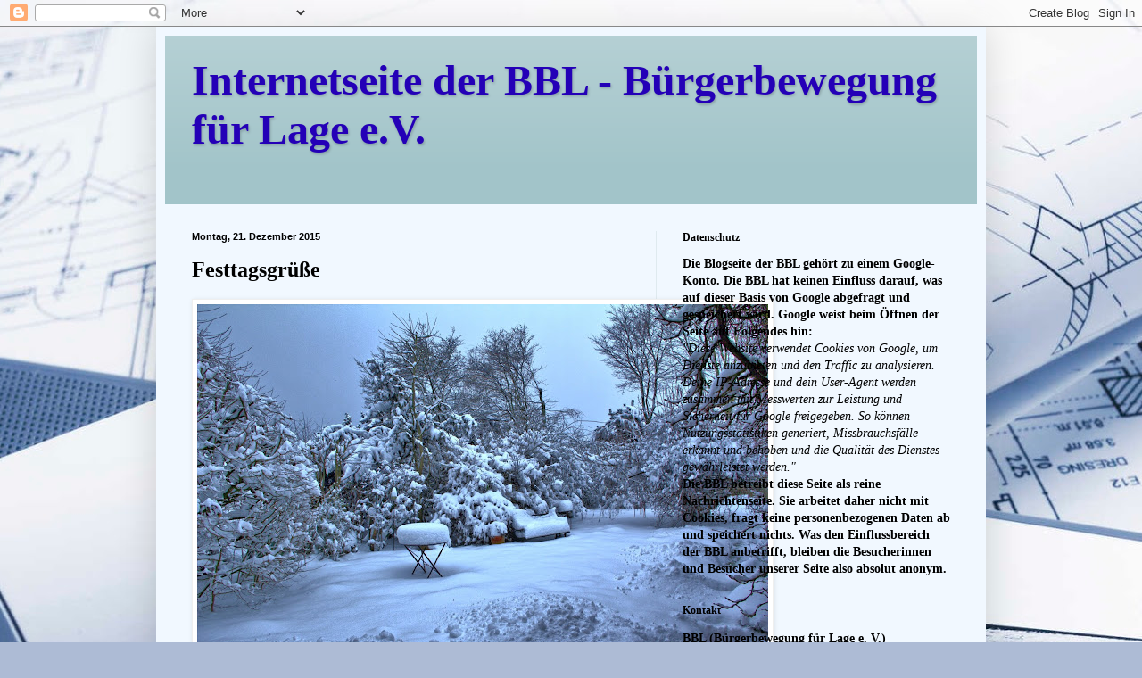

--- FILE ---
content_type: text/html; charset=UTF-8
request_url: https://bbl-lage.blogspot.com/2015/12/
body_size: 44920
content:
<!DOCTYPE html>
<html class='v2' dir='ltr' lang='de'>
<head>
<link href='https://www.blogger.com/static/v1/widgets/335934321-css_bundle_v2.css' rel='stylesheet' type='text/css'/>
<meta content='width=1100' name='viewport'/>
<meta content='text/html; charset=UTF-8' http-equiv='Content-Type'/>
<meta content='blogger' name='generator'/>
<link href='https://bbl-lage.blogspot.com/favicon.ico' rel='icon' type='image/x-icon'/>
<link href='http://bbl-lage.blogspot.com/2015/12/' rel='canonical'/>
<link rel="alternate" type="application/atom+xml" title="Internetseite der BBL - Bürgerbewegung für Lage e.V. - Atom" href="https://bbl-lage.blogspot.com/feeds/posts/default" />
<link rel="alternate" type="application/rss+xml" title="Internetseite der BBL - Bürgerbewegung für Lage e.V. - RSS" href="https://bbl-lage.blogspot.com/feeds/posts/default?alt=rss" />
<link rel="service.post" type="application/atom+xml" title="Internetseite der BBL - Bürgerbewegung für Lage e.V. - Atom" href="https://www.blogger.com/feeds/1044436269825640084/posts/default" />
<!--Can't find substitution for tag [blog.ieCssRetrofitLinks]-->
<meta content='http://bbl-lage.blogspot.com/2015/12/' property='og:url'/>
<meta content='Internetseite der BBL - Bürgerbewegung für Lage e.V.' property='og:title'/>
<meta content='' property='og:description'/>
<title>Internetseite der BBL - Bürgerbewegung für Lage e.V.: Dezember 2015</title>
<style id='page-skin-1' type='text/css'><!--
/*
-----------------------------------------------
Blogger Template Style
Name:     Simple
Designer: Blogger
URL:      www.blogger.com
----------------------------------------------- */
/* Content
----------------------------------------------- */
body {
font: normal normal 14px Georgia, Utopia, 'Palatino Linotype', Palatino, serif;
color: #000000;
background: #adbbd5 url(//themes.googleusercontent.com/image?id=1yCqzoXfTY3VhaTtS_2w31Trgk3LHk1kH1lSKIEivmW1OcaCeDlaGs_mBlO1T6KetEvus) no-repeat fixed top center /* Credit: mariusFM77 (http://www.istockphoto.com/googleimages.php?id=4940465&platform=blogger) */;
padding: 0 40px 40px 40px;
}
html body .region-inner {
min-width: 0;
max-width: 100%;
width: auto;
}
h2 {
font-size: 22px;
}
a:link {
text-decoration:none;
color: #000000;
}
a:visited {
text-decoration:none;
color: #8d8d8d;
}
a:hover {
text-decoration:underline;
color: #000000;
}
.body-fauxcolumn-outer .fauxcolumn-inner {
background: transparent none repeat scroll top left;
_background-image: none;
}
.body-fauxcolumn-outer .cap-top {
position: absolute;
z-index: 1;
height: 400px;
width: 100%;
}
.body-fauxcolumn-outer .cap-top .cap-left {
width: 100%;
background: transparent none repeat-x scroll top left;
_background-image: none;
}
.content-outer {
-moz-box-shadow: 0 0 40px rgba(0, 0, 0, .15);
-webkit-box-shadow: 0 0 5px rgba(0, 0, 0, .15);
-goog-ms-box-shadow: 0 0 10px #333333;
box-shadow: 0 0 40px rgba(0, 0, 0, .15);
margin-bottom: 1px;
}
.content-inner {
padding: 10px 10px;
}
.content-inner {
background-color: #f1f8ff;
}
/* Header
----------------------------------------------- */
.header-outer {
background: #a2c4c9 url(https://resources.blogblog.com/blogblog/data/1kt/simple/gradients_light.png) repeat-x scroll 0 -400px;
_background-image: none;
}
.Header h1 {
font: normal bold 48px Georgia, Utopia, 'Palatino Linotype', Palatino, serif;
color: #2400b7;
text-shadow: 1px 2px 3px rgba(0, 0, 0, .2);
}
.Header h1 a {
color: #2400b7;
}
.Header .description {
font-size: 140%;
color: #ffffff;
}
.header-inner .Header .titlewrapper {
padding: 22px 30px;
}
.header-inner .Header .descriptionwrapper {
padding: 0 30px;
}
/* Tabs
----------------------------------------------- */
.tabs-inner .section:first-child {
border-top: 0 solid #e1eef0;
}
.tabs-inner .section:first-child ul {
margin-top: -0;
border-top: 0 solid #e1eef0;
border-left: 0 solid #e1eef0;
border-right: 0 solid #e1eef0;
}
.tabs-inner .widget ul {
background: #f1f8ff none repeat-x scroll 0 -800px;
_background-image: none;
border-bottom: 1px solid #e1eef0;
margin-top: 0;
margin-left: -30px;
margin-right: -30px;
}
.tabs-inner .widget li a {
display: inline-block;
padding: .6em 1em;
font: normal normal 16px Georgia, Utopia, 'Palatino Linotype', Palatino, serif;
color: #7d929d;
border-left: 1px solid #f1f8ff;
border-right: 1px solid #e1eef0;
}
.tabs-inner .widget li:first-child a {
border-left: none;
}
.tabs-inner .widget li.selected a, .tabs-inner .widget li a:hover {
color: #000000;
background-color: #f1f8ff;
text-decoration: none;
}
/* Columns
----------------------------------------------- */
.main-outer {
border-top: 0 solid #dfeaef;
}
.fauxcolumn-left-outer .fauxcolumn-inner {
border-right: 1px solid #dfeaef;
}
.fauxcolumn-right-outer .fauxcolumn-inner {
border-left: 1px solid #dfeaef;
}
/* Headings
----------------------------------------------- */
div.widget > h2,
div.widget h2.title {
margin: 0 0 1em 0;
font: normal bold 12px Georgia, Utopia, 'Palatino Linotype', Palatino, serif;
color: #000000;
}
/* Widgets
----------------------------------------------- */
.widget .zippy {
color: #9d9d9d;
text-shadow: 2px 2px 1px rgba(0, 0, 0, .1);
}
.widget .popular-posts ul {
list-style: none;
}
/* Posts
----------------------------------------------- */
h2.date-header {
font: normal bold 11px Arial, Tahoma, Helvetica, FreeSans, sans-serif;
}
.date-header span {
background-color: rgba(69, 69, 69, 0);
color: #000000;
padding: inherit;
letter-spacing: inherit;
margin: inherit;
}
.main-inner {
padding-top: 30px;
padding-bottom: 30px;
}
.main-inner .column-center-inner {
padding: 0 15px;
}
.main-inner .column-center-inner .section {
margin: 0 15px;
}
.post {
margin: 0 0 25px 0;
}
h3.post-title, .comments h4 {
font: normal bold 24px Georgia, Utopia, 'Palatino Linotype', Palatino, serif;
margin: .75em 0 0;
}
.post-body {
font-size: 110%;
line-height: 1.4;
position: relative;
}
.post-body img, .post-body .tr-caption-container, .Profile img, .Image img,
.BlogList .item-thumbnail img {
padding: 2px;
background: #ffffff;
border: 1px solid #efefef;
-moz-box-shadow: 1px 1px 5px rgba(0, 0, 0, .1);
-webkit-box-shadow: 1px 1px 5px rgba(0, 0, 0, .1);
box-shadow: 1px 1px 5px rgba(0, 0, 0, .1);
}
.post-body img, .post-body .tr-caption-container {
padding: 5px;
}
.post-body .tr-caption-container {
color: #000000;
}
.post-body .tr-caption-container img {
padding: 0;
background: transparent;
border: none;
-moz-box-shadow: 0 0 0 rgba(0, 0, 0, .1);
-webkit-box-shadow: 0 0 0 rgba(0, 0, 0, .1);
box-shadow: 0 0 0 rgba(0, 0, 0, .1);
}
.post-header {
margin: 0 0 1.5em;
line-height: 1.6;
font-size: 90%;
}
.post-footer {
margin: 20px -2px 0;
padding: 5px 10px;
color: #5f6272;
background-color: #dfe6ef;
border-bottom: 1px solid #efefef;
line-height: 1.6;
font-size: 90%;
}
#comments .comment-author {
padding-top: 1.5em;
border-top: 1px solid #dfeaef;
background-position: 0 1.5em;
}
#comments .comment-author:first-child {
padding-top: 0;
border-top: none;
}
.avatar-image-container {
margin: .2em 0 0;
}
#comments .avatar-image-container img {
border: 1px solid #efefef;
}
/* Comments
----------------------------------------------- */
.comments .comments-content .icon.blog-author {
background-repeat: no-repeat;
background-image: url([data-uri]);
}
.comments .comments-content .loadmore a {
border-top: 1px solid #9d9d9d;
border-bottom: 1px solid #9d9d9d;
}
.comments .comment-thread.inline-thread {
background-color: #dfe6ef;
}
.comments .continue {
border-top: 2px solid #9d9d9d;
}
/* Accents
---------------------------------------------- */
.section-columns td.columns-cell {
border-left: 1px solid #dfeaef;
}
.blog-pager {
background: transparent none no-repeat scroll top center;
}
.blog-pager-older-link, .home-link,
.blog-pager-newer-link {
background-color: #f1f8ff;
padding: 5px;
}
.footer-outer {
border-top: 0 dashed #bbbbbb;
}
/* Mobile
----------------------------------------------- */
body.mobile  {
background-size: auto;
}
.mobile .body-fauxcolumn-outer {
background: transparent none repeat scroll top left;
}
.mobile .body-fauxcolumn-outer .cap-top {
background-size: 100% auto;
}
.mobile .content-outer {
-webkit-box-shadow: 0 0 3px rgba(0, 0, 0, .15);
box-shadow: 0 0 3px rgba(0, 0, 0, .15);
}
.mobile .tabs-inner .widget ul {
margin-left: 0;
margin-right: 0;
}
.mobile .post {
margin: 0;
}
.mobile .main-inner .column-center-inner .section {
margin: 0;
}
.mobile .date-header span {
padding: 0.1em 10px;
margin: 0 -10px;
}
.mobile h3.post-title {
margin: 0;
}
.mobile .blog-pager {
background: transparent none no-repeat scroll top center;
}
.mobile .footer-outer {
border-top: none;
}
.mobile .main-inner, .mobile .footer-inner {
background-color: #f1f8ff;
}
.mobile-index-contents {
color: #000000;
}
.mobile-link-button {
background-color: #000000;
}
.mobile-link-button a:link, .mobile-link-button a:visited {
color: #ffffff;
}
.mobile .tabs-inner .section:first-child {
border-top: none;
}
.mobile .tabs-inner .PageList .widget-content {
background-color: #f1f8ff;
color: #000000;
border-top: 1px solid #e1eef0;
border-bottom: 1px solid #e1eef0;
}
.mobile .tabs-inner .PageList .widget-content .pagelist-arrow {
border-left: 1px solid #e1eef0;
}

--></style>
<style id='template-skin-1' type='text/css'><!--
body {
min-width: 930px;
}
.content-outer, .content-fauxcolumn-outer, .region-inner {
min-width: 930px;
max-width: 930px;
_width: 930px;
}
.main-inner .columns {
padding-left: 0px;
padding-right: 360px;
}
.main-inner .fauxcolumn-center-outer {
left: 0px;
right: 360px;
/* IE6 does not respect left and right together */
_width: expression(this.parentNode.offsetWidth -
parseInt("0px") -
parseInt("360px") + 'px');
}
.main-inner .fauxcolumn-left-outer {
width: 0px;
}
.main-inner .fauxcolumn-right-outer {
width: 360px;
}
.main-inner .column-left-outer {
width: 0px;
right: 100%;
margin-left: -0px;
}
.main-inner .column-right-outer {
width: 360px;
margin-right: -360px;
}
#layout {
min-width: 0;
}
#layout .content-outer {
min-width: 0;
width: 800px;
}
#layout .region-inner {
min-width: 0;
width: auto;
}
body#layout div.add_widget {
padding: 8px;
}
body#layout div.add_widget a {
margin-left: 32px;
}
--></style>
<style>
    body {background-image:url(\/\/themes.googleusercontent.com\/image?id=1yCqzoXfTY3VhaTtS_2w31Trgk3LHk1kH1lSKIEivmW1OcaCeDlaGs_mBlO1T6KetEvus);}
    
@media (max-width: 200px) { body {background-image:url(\/\/themes.googleusercontent.com\/image?id=1yCqzoXfTY3VhaTtS_2w31Trgk3LHk1kH1lSKIEivmW1OcaCeDlaGs_mBlO1T6KetEvus&options=w200);}}
@media (max-width: 400px) and (min-width: 201px) { body {background-image:url(\/\/themes.googleusercontent.com\/image?id=1yCqzoXfTY3VhaTtS_2w31Trgk3LHk1kH1lSKIEivmW1OcaCeDlaGs_mBlO1T6KetEvus&options=w400);}}
@media (max-width: 800px) and (min-width: 401px) { body {background-image:url(\/\/themes.googleusercontent.com\/image?id=1yCqzoXfTY3VhaTtS_2w31Trgk3LHk1kH1lSKIEivmW1OcaCeDlaGs_mBlO1T6KetEvus&options=w800);}}
@media (max-width: 1200px) and (min-width: 801px) { body {background-image:url(\/\/themes.googleusercontent.com\/image?id=1yCqzoXfTY3VhaTtS_2w31Trgk3LHk1kH1lSKIEivmW1OcaCeDlaGs_mBlO1T6KetEvus&options=w1200);}}
/* Last tag covers anything over one higher than the previous max-size cap. */
@media (min-width: 1201px) { body {background-image:url(\/\/themes.googleusercontent.com\/image?id=1yCqzoXfTY3VhaTtS_2w31Trgk3LHk1kH1lSKIEivmW1OcaCeDlaGs_mBlO1T6KetEvus&options=w1600);}}
  </style>
<link href='https://www.blogger.com/dyn-css/authorization.css?targetBlogID=1044436269825640084&amp;zx=8d5a4d34-9e5c-4796-949b-a6d6af552948' media='none' onload='if(media!=&#39;all&#39;)media=&#39;all&#39;' rel='stylesheet'/><noscript><link href='https://www.blogger.com/dyn-css/authorization.css?targetBlogID=1044436269825640084&amp;zx=8d5a4d34-9e5c-4796-949b-a6d6af552948' rel='stylesheet'/></noscript>
<meta name='google-adsense-platform-account' content='ca-host-pub-1556223355139109'/>
<meta name='google-adsense-platform-domain' content='blogspot.com'/>

</head>
<body class='loading variant-literate'>
<div class='navbar section' id='navbar' name='Navbar'><div class='widget Navbar' data-version='1' id='Navbar1'><script type="text/javascript">
    function setAttributeOnload(object, attribute, val) {
      if(window.addEventListener) {
        window.addEventListener('load',
          function(){ object[attribute] = val; }, false);
      } else {
        window.attachEvent('onload', function(){ object[attribute] = val; });
      }
    }
  </script>
<div id="navbar-iframe-container"></div>
<script type="text/javascript" src="https://apis.google.com/js/platform.js"></script>
<script type="text/javascript">
      gapi.load("gapi.iframes:gapi.iframes.style.bubble", function() {
        if (gapi.iframes && gapi.iframes.getContext) {
          gapi.iframes.getContext().openChild({
              url: 'https://www.blogger.com/navbar/1044436269825640084?origin\x3dhttps://bbl-lage.blogspot.com',
              where: document.getElementById("navbar-iframe-container"),
              id: "navbar-iframe"
          });
        }
      });
    </script><script type="text/javascript">
(function() {
var script = document.createElement('script');
script.type = 'text/javascript';
script.src = '//pagead2.googlesyndication.com/pagead/js/google_top_exp.js';
var head = document.getElementsByTagName('head')[0];
if (head) {
head.appendChild(script);
}})();
</script>
</div></div>
<div class='body-fauxcolumns'>
<div class='fauxcolumn-outer body-fauxcolumn-outer'>
<div class='cap-top'>
<div class='cap-left'></div>
<div class='cap-right'></div>
</div>
<div class='fauxborder-left'>
<div class='fauxborder-right'></div>
<div class='fauxcolumn-inner'>
</div>
</div>
<div class='cap-bottom'>
<div class='cap-left'></div>
<div class='cap-right'></div>
</div>
</div>
</div>
<div class='content'>
<div class='content-fauxcolumns'>
<div class='fauxcolumn-outer content-fauxcolumn-outer'>
<div class='cap-top'>
<div class='cap-left'></div>
<div class='cap-right'></div>
</div>
<div class='fauxborder-left'>
<div class='fauxborder-right'></div>
<div class='fauxcolumn-inner'>
</div>
</div>
<div class='cap-bottom'>
<div class='cap-left'></div>
<div class='cap-right'></div>
</div>
</div>
</div>
<div class='content-outer'>
<div class='content-cap-top cap-top'>
<div class='cap-left'></div>
<div class='cap-right'></div>
</div>
<div class='fauxborder-left content-fauxborder-left'>
<div class='fauxborder-right content-fauxborder-right'></div>
<div class='content-inner'>
<header>
<div class='header-outer'>
<div class='header-cap-top cap-top'>
<div class='cap-left'></div>
<div class='cap-right'></div>
</div>
<div class='fauxborder-left header-fauxborder-left'>
<div class='fauxborder-right header-fauxborder-right'></div>
<div class='region-inner header-inner'>
<div class='header section' id='header' name='Header'><div class='widget Header' data-version='1' id='Header1'>
<div id='header-inner'>
<div class='titlewrapper'>
<h1 class='title'>
<a href='https://bbl-lage.blogspot.com/'>
Internetseite der BBL - Bürgerbewegung für Lage e.V.
</a>
</h1>
</div>
<div class='descriptionwrapper'>
<p class='description'><span>
</span></p>
</div>
</div>
</div></div>
</div>
</div>
<div class='header-cap-bottom cap-bottom'>
<div class='cap-left'></div>
<div class='cap-right'></div>
</div>
</div>
</header>
<div class='tabs-outer'>
<div class='tabs-cap-top cap-top'>
<div class='cap-left'></div>
<div class='cap-right'></div>
</div>
<div class='fauxborder-left tabs-fauxborder-left'>
<div class='fauxborder-right tabs-fauxborder-right'></div>
<div class='region-inner tabs-inner'>
<div class='tabs no-items section' id='crosscol' name='Spaltenübergreifend'></div>
<div class='tabs no-items section' id='crosscol-overflow' name='Cross-Column 2'></div>
</div>
</div>
<div class='tabs-cap-bottom cap-bottom'>
<div class='cap-left'></div>
<div class='cap-right'></div>
</div>
</div>
<div class='main-outer'>
<div class='main-cap-top cap-top'>
<div class='cap-left'></div>
<div class='cap-right'></div>
</div>
<div class='fauxborder-left main-fauxborder-left'>
<div class='fauxborder-right main-fauxborder-right'></div>
<div class='region-inner main-inner'>
<div class='columns fauxcolumns'>
<div class='fauxcolumn-outer fauxcolumn-center-outer'>
<div class='cap-top'>
<div class='cap-left'></div>
<div class='cap-right'></div>
</div>
<div class='fauxborder-left'>
<div class='fauxborder-right'></div>
<div class='fauxcolumn-inner'>
</div>
</div>
<div class='cap-bottom'>
<div class='cap-left'></div>
<div class='cap-right'></div>
</div>
</div>
<div class='fauxcolumn-outer fauxcolumn-left-outer'>
<div class='cap-top'>
<div class='cap-left'></div>
<div class='cap-right'></div>
</div>
<div class='fauxborder-left'>
<div class='fauxborder-right'></div>
<div class='fauxcolumn-inner'>
</div>
</div>
<div class='cap-bottom'>
<div class='cap-left'></div>
<div class='cap-right'></div>
</div>
</div>
<div class='fauxcolumn-outer fauxcolumn-right-outer'>
<div class='cap-top'>
<div class='cap-left'></div>
<div class='cap-right'></div>
</div>
<div class='fauxborder-left'>
<div class='fauxborder-right'></div>
<div class='fauxcolumn-inner'>
</div>
</div>
<div class='cap-bottom'>
<div class='cap-left'></div>
<div class='cap-right'></div>
</div>
</div>
<!-- corrects IE6 width calculation -->
<div class='columns-inner'>
<div class='column-center-outer'>
<div class='column-center-inner'>
<div class='main section' id='main' name='Hauptbereich'><div class='widget Blog' data-version='1' id='Blog1'>
<div class='blog-posts hfeed'>

          <div class="date-outer">
        
<h2 class='date-header'><span>Montag, 21. Dezember 2015</span></h2>

          <div class="date-posts">
        
<div class='post-outer'>
<div class='post hentry uncustomized-post-template' itemprop='blogPost' itemscope='itemscope' itemtype='http://schema.org/BlogPosting'>
<meta content='https://blogger.googleusercontent.com/img/b/R29vZ2xl/AVvXsEgwQHdPXa3SXgbvrbgr6WejwsstvUvXB1xAAGFG4A-Izx6nt0ID4q54x1UCih8p2h-D9h8IZO__oXiL7m5MlyJsx2f98bUaqFDJJB2IeuxUd1b6UafXK8gpQFyWwy9biPAFNJLZpsgPtTh6/s640/IMG_2105+neu+f.+BBL.jpg' itemprop='image_url'/>
<meta content='1044436269825640084' itemprop='blogId'/>
<meta content='3365184216179875730' itemprop='postId'/>
<a name='3365184216179875730'></a>
<h3 class='post-title entry-title' itemprop='name'>
<a href='https://bbl-lage.blogspot.com/2015/12/festtagsgrue.html'>Festtagsgrüße</a>
</h3>
<div class='post-header'>
<div class='post-header-line-1'></div>
</div>
<div class='post-body entry-content' id='post-body-3365184216179875730' itemprop='description articleBody'>
<a href="https://blogger.googleusercontent.com/img/b/R29vZ2xl/AVvXsEgwQHdPXa3SXgbvrbgr6WejwsstvUvXB1xAAGFG4A-Izx6nt0ID4q54x1UCih8p2h-D9h8IZO__oXiL7m5MlyJsx2f98bUaqFDJJB2IeuxUd1b6UafXK8gpQFyWwy9biPAFNJLZpsgPtTh6/s1600/IMG_2105+neu+f.+BBL.jpg" imageanchor="1" style="clear: left; float: left; margin-bottom: 1em; margin-right: 1em;"><img border="0" height="426" src="https://blogger.googleusercontent.com/img/b/R29vZ2xl/AVvXsEgwQHdPXa3SXgbvrbgr6WejwsstvUvXB1xAAGFG4A-Izx6nt0ID4q54x1UCih8p2h-D9h8IZO__oXiL7m5MlyJsx2f98bUaqFDJJB2IeuxUd1b6UafXK8gpQFyWwy9biPAFNJLZpsgPtTh6/s640/IMG_2105+neu+f.+BBL.jpg" width="640" /></a>
<div style='clear: both;'></div>
</div>
<div class='post-footer'>
<div class='post-footer-line post-footer-line-1'>
<span class='post-author vcard'>
Eingestellt von
<span class='fn' itemprop='author' itemscope='itemscope' itemtype='http://schema.org/Person'>
<meta content='https://www.blogger.com/profile/01109710334839869476' itemprop='url'/>
<a class='g-profile' href='https://www.blogger.com/profile/01109710334839869476' rel='author' title='author profile'>
<span itemprop='name'>BBL</span>
</a>
</span>
</span>
<span class='post-timestamp'>
um
<meta content='http://bbl-lage.blogspot.com/2015/12/festtagsgrue.html' itemprop='url'/>
<a class='timestamp-link' href='https://bbl-lage.blogspot.com/2015/12/festtagsgrue.html' rel='bookmark' title='permanent link'><abbr class='published' itemprop='datePublished' title='2015-12-21T21:29:00+01:00'>21:29</abbr></a>
</span>
<span class='post-comment-link'>
<a class='comment-link' href='https://bbl-lage.blogspot.com/2015/12/festtagsgrue.html#comment-form' onclick=''>
Keine Kommentare:
  </a>
</span>
<span class='post-icons'>
<span class='item-control blog-admin pid-1438155542'>
<a href='https://www.blogger.com/post-edit.g?blogID=1044436269825640084&postID=3365184216179875730&from=pencil' title='Post bearbeiten'>
<img alt='' class='icon-action' height='18' src='https://resources.blogblog.com/img/icon18_edit_allbkg.gif' width='18'/>
</a>
</span>
</span>
<div class='post-share-buttons goog-inline-block'>
</div>
</div>
<div class='post-footer-line post-footer-line-2'>
<span class='post-labels'>
</span>
</div>
<div class='post-footer-line post-footer-line-3'>
<span class='post-location'>
</span>
</div>
</div>
</div>
</div>

          </div></div>
        

          <div class="date-outer">
        
<h2 class='date-header'><span>Samstag, 19. Dezember 2015</span></h2>

          <div class="date-posts">
        
<div class='post-outer'>
<div class='post hentry uncustomized-post-template' itemprop='blogPost' itemscope='itemscope' itemtype='http://schema.org/BlogPosting'>
<meta content='1044436269825640084' itemprop='blogId'/>
<meta content='8581898667446923836' itemprop='postId'/>
<a name='8581898667446923836'></a>
<h3 class='post-title entry-title' itemprop='name'>
<a href='https://bbl-lage.blogspot.com/2015/12/schlieung-von-spielhallen-in-lage-teil-2.html'>Schließung von Spielhallen in Lage - Teil 2</a>
</h3>
<div class='post-header'>
<div class='post-header-line-1'></div>
</div>
<div class='post-body entry-content' id='post-body-8581898667446923836' itemprop='description articleBody'>
<!--[if gte mso 9]><xml>
 <o:OfficeDocumentSettings>
  <o:RelyOnVML/>
  <o:AllowPNG/>
 </o:OfficeDocumentSettings>
</xml><![endif]--><br />
<div style="text-align: justify;">
<!--[if gte mso 9]><xml>
 <w:WordDocument>
  <w:View>Normal</w:View>
  <w:Zoom>0</w:Zoom>
  <w:TrackMoves/>
  <w:TrackFormatting/>
  <w:HyphenationZone>21</w:HyphenationZone>
  <w:PunctuationKerning/>
  <w:ValidateAgainstSchemas/>
  <w:SaveIfXMLInvalid>false</w:SaveIfXMLInvalid>
  <w:IgnoreMixedContent>false</w:IgnoreMixedContent>
  <w:AlwaysShowPlaceholderText>false</w:AlwaysShowPlaceholderText>
  <w:DoNotPromoteQF/>
  <w:LidThemeOther>DE</w:LidThemeOther>
  <w:LidThemeAsian>X-NONE</w:LidThemeAsian>
  <w:LidThemeComplexScript>X-NONE</w:LidThemeComplexScript>
  <w:Compatibility>
   <w:BreakWrappedTables/>
   <w:SnapToGridInCell/>
   <w:WrapTextWithPunct/>
   <w:UseAsianBreakRules/>
   <w:DontGrowAutofit/>
   <w:SplitPgBreakAndParaMark/>
   <w:EnableOpenTypeKerning/>
   <w:DontFlipMirrorIndents/>
   <w:OverrideTableStyleHps/>
  </w:Compatibility>
  <m:mathPr>
   <m:mathFont m:val="Cambria Math"/>
   <m:brkBin m:val="before"/>
   <m:brkBinSub m:val="--"/>
   <m:smallFrac m:val="off"/>
   <m:dispDef/>
   <m:lMargin m:val="0"/>
   <m:rMargin m:val="0"/>
   <m:defJc m:val="centerGroup"/>
   <m:wrapIndent m:val="1440"/>
   <m:intLim m:val="subSup"/>
   <m:naryLim m:val="undOvr"/>
  </m:mathPr></w:WordDocument>
</xml><![endif]--><!--[if gte mso 9]><xml>
 <w:LatentStyles DefLockedState="false" DefUnhideWhenUsed="false"
  DefSemiHidden="false" DefQFormat="false" DefPriority="99"
  LatentStyleCount="371">
  <w:LsdException Locked="false" Priority="0" QFormat="true" Name="Normal"/>
  <w:LsdException Locked="false" Priority="9" QFormat="true" Name="heading 1"/>
  <w:LsdException Locked="false" Priority="9" SemiHidden="true"
   UnhideWhenUsed="true" QFormat="true" Name="heading 2"/>
  <w:LsdException Locked="false" Priority="9" SemiHidden="true"
   UnhideWhenUsed="true" QFormat="true" Name="heading 3"/>
  <w:LsdException Locked="false" Priority="9" SemiHidden="true"
   UnhideWhenUsed="true" QFormat="true" Name="heading 4"/>
  <w:LsdException Locked="false" Priority="9" SemiHidden="true"
   UnhideWhenUsed="true" QFormat="true" Name="heading 5"/>
  <w:LsdException Locked="false" Priority="9" SemiHidden="true"
   UnhideWhenUsed="true" QFormat="true" Name="heading 6"/>
  <w:LsdException Locked="false" Priority="9" SemiHidden="true"
   UnhideWhenUsed="true" QFormat="true" Name="heading 7"/>
  <w:LsdException Locked="false" Priority="9" SemiHidden="true"
   UnhideWhenUsed="true" QFormat="true" Name="heading 8"/>
  <w:LsdException Locked="false" Priority="9" SemiHidden="true"
   UnhideWhenUsed="true" QFormat="true" Name="heading 9"/>
  <w:LsdException Locked="false" SemiHidden="true" UnhideWhenUsed="true"
   Name="index 1"/>
  <w:LsdException Locked="false" SemiHidden="true" UnhideWhenUsed="true"
   Name="index 2"/>
  <w:LsdException Locked="false" SemiHidden="true" UnhideWhenUsed="true"
   Name="index 3"/>
  <w:LsdException Locked="false" SemiHidden="true" UnhideWhenUsed="true"
   Name="index 4"/>
  <w:LsdException Locked="false" SemiHidden="true" UnhideWhenUsed="true"
   Name="index 5"/>
  <w:LsdException Locked="false" SemiHidden="true" UnhideWhenUsed="true"
   Name="index 6"/>
  <w:LsdException Locked="false" SemiHidden="true" UnhideWhenUsed="true"
   Name="index 7"/>
  <w:LsdException Locked="false" SemiHidden="true" UnhideWhenUsed="true"
   Name="index 8"/>
  <w:LsdException Locked="false" SemiHidden="true" UnhideWhenUsed="true"
   Name="index 9"/>
  <w:LsdException Locked="false" Priority="39" SemiHidden="true"
   UnhideWhenUsed="true" Name="toc 1"/>
  <w:LsdException Locked="false" Priority="39" SemiHidden="true"
   UnhideWhenUsed="true" Name="toc 2"/>
  <w:LsdException Locked="false" Priority="39" SemiHidden="true"
   UnhideWhenUsed="true" Name="toc 3"/>
  <w:LsdException Locked="false" Priority="39" SemiHidden="true"
   UnhideWhenUsed="true" Name="toc 4"/>
  <w:LsdException Locked="false" Priority="39" SemiHidden="true"
   UnhideWhenUsed="true" Name="toc 5"/>
  <w:LsdException Locked="false" Priority="39" SemiHidden="true"
   UnhideWhenUsed="true" Name="toc 6"/>
  <w:LsdException Locked="false" Priority="39" SemiHidden="true"
   UnhideWhenUsed="true" Name="toc 7"/>
  <w:LsdException Locked="false" Priority="39" SemiHidden="true"
   UnhideWhenUsed="true" Name="toc 8"/>
  <w:LsdException Locked="false" Priority="39" SemiHidden="true"
   UnhideWhenUsed="true" Name="toc 9"/>
  <w:LsdException Locked="false" SemiHidden="true" UnhideWhenUsed="true"
   Name="Normal Indent"/>
  <w:LsdException Locked="false" SemiHidden="true" UnhideWhenUsed="true"
   Name="footnote text"/>
  <w:LsdException Locked="false" SemiHidden="true" UnhideWhenUsed="true"
   Name="annotation text"/>
  <w:LsdException Locked="false" SemiHidden="true" UnhideWhenUsed="true"
   Name="header"/>
  <w:LsdException Locked="false" SemiHidden="true" UnhideWhenUsed="true"
   Name="footer"/>
  <w:LsdException Locked="false" SemiHidden="true" UnhideWhenUsed="true"
   Name="index heading"/>
  <w:LsdException Locked="false" Priority="35" SemiHidden="true"
   UnhideWhenUsed="true" QFormat="true" Name="caption"/>
  <w:LsdException Locked="false" SemiHidden="true" UnhideWhenUsed="true"
   Name="table of figures"/>
  <w:LsdException Locked="false" SemiHidden="true" UnhideWhenUsed="true"
   Name="envelope address"/>
  <w:LsdException Locked="false" SemiHidden="true" UnhideWhenUsed="true"
   Name="envelope return"/>
  <w:LsdException Locked="false" SemiHidden="true" UnhideWhenUsed="true"
   Name="footnote reference"/>
  <w:LsdException Locked="false" SemiHidden="true" UnhideWhenUsed="true"
   Name="annotation reference"/>
  <w:LsdException Locked="false" SemiHidden="true" UnhideWhenUsed="true"
   Name="line number"/>
  <w:LsdException Locked="false" SemiHidden="true" UnhideWhenUsed="true"
   Name="page number"/>
  <w:LsdException Locked="false" SemiHidden="true" UnhideWhenUsed="true"
   Name="endnote reference"/>
  <w:LsdException Locked="false" SemiHidden="true" UnhideWhenUsed="true"
   Name="endnote text"/>
  <w:LsdException Locked="false" SemiHidden="true" UnhideWhenUsed="true"
   Name="table of authorities"/>
  <w:LsdException Locked="false" SemiHidden="true" UnhideWhenUsed="true"
   Name="macro"/>
  <w:LsdException Locked="false" SemiHidden="true" UnhideWhenUsed="true"
   Name="toa heading"/>
  <w:LsdException Locked="false" SemiHidden="true" UnhideWhenUsed="true"
   Name="List"/>
  <w:LsdException Locked="false" SemiHidden="true" UnhideWhenUsed="true"
   Name="List Bullet"/>
  <w:LsdException Locked="false" SemiHidden="true" UnhideWhenUsed="true"
   Name="List Number"/>
  <w:LsdException Locked="false" SemiHidden="true" UnhideWhenUsed="true"
   Name="List 2"/>
  <w:LsdException Locked="false" SemiHidden="true" UnhideWhenUsed="true"
   Name="List 3"/>
  <w:LsdException Locked="false" SemiHidden="true" UnhideWhenUsed="true"
   Name="List 4"/>
  <w:LsdException Locked="false" SemiHidden="true" UnhideWhenUsed="true"
   Name="List 5"/>
  <w:LsdException Locked="false" SemiHidden="true" UnhideWhenUsed="true"
   Name="List Bullet 2"/>
  <w:LsdException Locked="false" SemiHidden="true" UnhideWhenUsed="true"
   Name="List Bullet 3"/>
  <w:LsdException Locked="false" SemiHidden="true" UnhideWhenUsed="true"
   Name="List Bullet 4"/>
  <w:LsdException Locked="false" SemiHidden="true" UnhideWhenUsed="true"
   Name="List Bullet 5"/>
  <w:LsdException Locked="false" SemiHidden="true" UnhideWhenUsed="true"
   Name="List Number 2"/>
  <w:LsdException Locked="false" SemiHidden="true" UnhideWhenUsed="true"
   Name="List Number 3"/>
  <w:LsdException Locked="false" SemiHidden="true" UnhideWhenUsed="true"
   Name="List Number 4"/>
  <w:LsdException Locked="false" SemiHidden="true" UnhideWhenUsed="true"
   Name="List Number 5"/>
  <w:LsdException Locked="false" Priority="10" QFormat="true" Name="Title"/>
  <w:LsdException Locked="false" SemiHidden="true" UnhideWhenUsed="true"
   Name="Closing"/>
  <w:LsdException Locked="false" SemiHidden="true" UnhideWhenUsed="true"
   Name="Signature"/>
  <w:LsdException Locked="false" Priority="1" SemiHidden="true"
   UnhideWhenUsed="true" Name="Default Paragraph Font"/>
  <w:LsdException Locked="false" SemiHidden="true" UnhideWhenUsed="true"
   Name="Body Text"/>
  <w:LsdException Locked="false" SemiHidden="true" UnhideWhenUsed="true"
   Name="Body Text Indent"/>
  <w:LsdException Locked="false" SemiHidden="true" UnhideWhenUsed="true"
   Name="List Continue"/>
  <w:LsdException Locked="false" SemiHidden="true" UnhideWhenUsed="true"
   Name="List Continue 2"/>
  <w:LsdException Locked="false" SemiHidden="true" UnhideWhenUsed="true"
   Name="List Continue 3"/>
  <w:LsdException Locked="false" SemiHidden="true" UnhideWhenUsed="true"
   Name="List Continue 4"/>
  <w:LsdException Locked="false" SemiHidden="true" UnhideWhenUsed="true"
   Name="List Continue 5"/>
  <w:LsdException Locked="false" SemiHidden="true" UnhideWhenUsed="true"
   Name="Message Header"/>
  <w:LsdException Locked="false" Priority="11" QFormat="true" Name="Subtitle"/>
  <w:LsdException Locked="false" SemiHidden="true" UnhideWhenUsed="true"
   Name="Salutation"/>
  <w:LsdException Locked="false" SemiHidden="true" UnhideWhenUsed="true"
   Name="Date"/>
  <w:LsdException Locked="false" SemiHidden="true" UnhideWhenUsed="true"
   Name="Body Text First Indent"/>
  <w:LsdException Locked="false" SemiHidden="true" UnhideWhenUsed="true"
   Name="Body Text First Indent 2"/>
  <w:LsdException Locked="false" SemiHidden="true" UnhideWhenUsed="true"
   Name="Note Heading"/>
  <w:LsdException Locked="false" SemiHidden="true" UnhideWhenUsed="true"
   Name="Body Text 2"/>
  <w:LsdException Locked="false" SemiHidden="true" UnhideWhenUsed="true"
   Name="Body Text 3"/>
  <w:LsdException Locked="false" SemiHidden="true" UnhideWhenUsed="true"
   Name="Body Text Indent 2"/>
  <w:LsdException Locked="false" SemiHidden="true" UnhideWhenUsed="true"
   Name="Body Text Indent 3"/>
  <w:LsdException Locked="false" SemiHidden="true" UnhideWhenUsed="true"
   Name="Block Text"/>
  <w:LsdException Locked="false" SemiHidden="true" UnhideWhenUsed="true"
   Name="Hyperlink"/>
  <w:LsdException Locked="false" SemiHidden="true" UnhideWhenUsed="true"
   Name="FollowedHyperlink"/>
  <w:LsdException Locked="false" Priority="22" QFormat="true" Name="Strong"/>
  <w:LsdException Locked="false" Priority="20" QFormat="true" Name="Emphasis"/>
  <w:LsdException Locked="false" SemiHidden="true" UnhideWhenUsed="true"
   Name="Document Map"/>
  <w:LsdException Locked="false" SemiHidden="true" UnhideWhenUsed="true"
   Name="Plain Text"/>
  <w:LsdException Locked="false" SemiHidden="true" UnhideWhenUsed="true"
   Name="E-mail Signature"/>
  <w:LsdException Locked="false" SemiHidden="true" UnhideWhenUsed="true"
   Name="HTML Top of Form"/>
  <w:LsdException Locked="false" SemiHidden="true" UnhideWhenUsed="true"
   Name="HTML Bottom of Form"/>
  <w:LsdException Locked="false" SemiHidden="true" UnhideWhenUsed="true"
   Name="Normal (Web)"/>
  <w:LsdException Locked="false" SemiHidden="true" UnhideWhenUsed="true"
   Name="HTML Acronym"/>
  <w:LsdException Locked="false" SemiHidden="true" UnhideWhenUsed="true"
   Name="HTML Address"/>
  <w:LsdException Locked="false" SemiHidden="true" UnhideWhenUsed="true"
   Name="HTML Cite"/>
  <w:LsdException Locked="false" SemiHidden="true" UnhideWhenUsed="true"
   Name="HTML Code"/>
  <w:LsdException Locked="false" SemiHidden="true" UnhideWhenUsed="true"
   Name="HTML Definition"/>
  <w:LsdException Locked="false" SemiHidden="true" UnhideWhenUsed="true"
   Name="HTML Keyboard"/>
  <w:LsdException Locked="false" SemiHidden="true" UnhideWhenUsed="true"
   Name="HTML Preformatted"/>
  <w:LsdException Locked="false" SemiHidden="true" UnhideWhenUsed="true"
   Name="HTML Sample"/>
  <w:LsdException Locked="false" SemiHidden="true" UnhideWhenUsed="true"
   Name="HTML Typewriter"/>
  <w:LsdException Locked="false" SemiHidden="true" UnhideWhenUsed="true"
   Name="HTML Variable"/>
  <w:LsdException Locked="false" SemiHidden="true" UnhideWhenUsed="true"
   Name="Normal Table"/>
  <w:LsdException Locked="false" SemiHidden="true" UnhideWhenUsed="true"
   Name="annotation subject"/>
  <w:LsdException Locked="false" SemiHidden="true" UnhideWhenUsed="true"
   Name="No List"/>
  <w:LsdException Locked="false" SemiHidden="true" UnhideWhenUsed="true"
   Name="Outline List 1"/>
  <w:LsdException Locked="false" SemiHidden="true" UnhideWhenUsed="true"
   Name="Outline List 2"/>
  <w:LsdException Locked="false" SemiHidden="true" UnhideWhenUsed="true"
   Name="Outline List 3"/>
  <w:LsdException Locked="false" SemiHidden="true" UnhideWhenUsed="true"
   Name="Table Simple 1"/>
  <w:LsdException Locked="false" SemiHidden="true" UnhideWhenUsed="true"
   Name="Table Simple 2"/>
  <w:LsdException Locked="false" SemiHidden="true" UnhideWhenUsed="true"
   Name="Table Simple 3"/>
  <w:LsdException Locked="false" SemiHidden="true" UnhideWhenUsed="true"
   Name="Table Classic 1"/>
  <w:LsdException Locked="false" SemiHidden="true" UnhideWhenUsed="true"
   Name="Table Classic 2"/>
  <w:LsdException Locked="false" SemiHidden="true" UnhideWhenUsed="true"
   Name="Table Classic 3"/>
  <w:LsdException Locked="false" SemiHidden="true" UnhideWhenUsed="true"
   Name="Table Classic 4"/>
  <w:LsdException Locked="false" SemiHidden="true" UnhideWhenUsed="true"
   Name="Table Colorful 1"/>
  <w:LsdException Locked="false" SemiHidden="true" UnhideWhenUsed="true"
   Name="Table Colorful 2"/>
  <w:LsdException Locked="false" SemiHidden="true" UnhideWhenUsed="true"
   Name="Table Colorful 3"/>
  <w:LsdException Locked="false" SemiHidden="true" UnhideWhenUsed="true"
   Name="Table Columns 1"/>
  <w:LsdException Locked="false" SemiHidden="true" UnhideWhenUsed="true"
   Name="Table Columns 2"/>
  <w:LsdException Locked="false" SemiHidden="true" UnhideWhenUsed="true"
   Name="Table Columns 3"/>
  <w:LsdException Locked="false" SemiHidden="true" UnhideWhenUsed="true"
   Name="Table Columns 4"/>
  <w:LsdException Locked="false" SemiHidden="true" UnhideWhenUsed="true"
   Name="Table Columns 5"/>
  <w:LsdException Locked="false" SemiHidden="true" UnhideWhenUsed="true"
   Name="Table Grid 1"/>
  <w:LsdException Locked="false" SemiHidden="true" UnhideWhenUsed="true"
   Name="Table Grid 2"/>
  <w:LsdException Locked="false" SemiHidden="true" UnhideWhenUsed="true"
   Name="Table Grid 3"/>
  <w:LsdException Locked="false" SemiHidden="true" UnhideWhenUsed="true"
   Name="Table Grid 4"/>
  <w:LsdException Locked="false" SemiHidden="true" UnhideWhenUsed="true"
   Name="Table Grid 5"/>
  <w:LsdException Locked="false" SemiHidden="true" UnhideWhenUsed="true"
   Name="Table Grid 6"/>
  <w:LsdException Locked="false" SemiHidden="true" UnhideWhenUsed="true"
   Name="Table Grid 7"/>
  <w:LsdException Locked="false" SemiHidden="true" UnhideWhenUsed="true"
   Name="Table Grid 8"/>
  <w:LsdException Locked="false" SemiHidden="true" UnhideWhenUsed="true"
   Name="Table List 1"/>
  <w:LsdException Locked="false" SemiHidden="true" UnhideWhenUsed="true"
   Name="Table List 2"/>
  <w:LsdException Locked="false" SemiHidden="true" UnhideWhenUsed="true"
   Name="Table List 3"/>
  <w:LsdException Locked="false" SemiHidden="true" UnhideWhenUsed="true"
   Name="Table List 4"/>
  <w:LsdException Locked="false" SemiHidden="true" UnhideWhenUsed="true"
   Name="Table List 5"/>
  <w:LsdException Locked="false" SemiHidden="true" UnhideWhenUsed="true"
   Name="Table List 6"/>
  <w:LsdException Locked="false" SemiHidden="true" UnhideWhenUsed="true"
   Name="Table List 7"/>
  <w:LsdException Locked="false" SemiHidden="true" UnhideWhenUsed="true"
   Name="Table List 8"/>
  <w:LsdException Locked="false" SemiHidden="true" UnhideWhenUsed="true"
   Name="Table 3D effects 1"/>
  <w:LsdException Locked="false" SemiHidden="true" UnhideWhenUsed="true"
   Name="Table 3D effects 2"/>
  <w:LsdException Locked="false" SemiHidden="true" UnhideWhenUsed="true"
   Name="Table 3D effects 3"/>
  <w:LsdException Locked="false" SemiHidden="true" UnhideWhenUsed="true"
   Name="Table Contemporary"/>
  <w:LsdException Locked="false" SemiHidden="true" UnhideWhenUsed="true"
   Name="Table Elegant"/>
  <w:LsdException Locked="false" SemiHidden="true" UnhideWhenUsed="true"
   Name="Table Professional"/>
  <w:LsdException Locked="false" SemiHidden="true" UnhideWhenUsed="true"
   Name="Table Subtle 1"/>
  <w:LsdException Locked="false" SemiHidden="true" UnhideWhenUsed="true"
   Name="Table Subtle 2"/>
  <w:LsdException Locked="false" SemiHidden="true" UnhideWhenUsed="true"
   Name="Table Web 1"/>
  <w:LsdException Locked="false" SemiHidden="true" UnhideWhenUsed="true"
   Name="Table Web 2"/>
  <w:LsdException Locked="false" SemiHidden="true" UnhideWhenUsed="true"
   Name="Table Web 3"/>
  <w:LsdException Locked="false" SemiHidden="true" UnhideWhenUsed="true"
   Name="Balloon Text"/>
  <w:LsdException Locked="false" Priority="39" Name="Table Grid"/>
  <w:LsdException Locked="false" SemiHidden="true" UnhideWhenUsed="true"
   Name="Table Theme"/>
  <w:LsdException Locked="false" SemiHidden="true" Name="Placeholder Text"/>
  <w:LsdException Locked="false" Priority="1" QFormat="true" Name="No Spacing"/>
  <w:LsdException Locked="false" Priority="60" Name="Light Shading"/>
  <w:LsdException Locked="false" Priority="61" Name="Light List"/>
  <w:LsdException Locked="false" Priority="62" Name="Light Grid"/>
  <w:LsdException Locked="false" Priority="63" Name="Medium Shading 1"/>
  <w:LsdException Locked="false" Priority="64" Name="Medium Shading 2"/>
  <w:LsdException Locked="false" Priority="65" Name="Medium List 1"/>
  <w:LsdException Locked="false" Priority="66" Name="Medium List 2"/>
  <w:LsdException Locked="false" Priority="67" Name="Medium Grid 1"/>
  <w:LsdException Locked="false" Priority="68" Name="Medium Grid 2"/>
  <w:LsdException Locked="false" Priority="69" Name="Medium Grid 3"/>
  <w:LsdException Locked="false" Priority="70" Name="Dark List"/>
  <w:LsdException Locked="false" Priority="71" Name="Colorful Shading"/>
  <w:LsdException Locked="false" Priority="72" Name="Colorful List"/>
  <w:LsdException Locked="false" Priority="73" Name="Colorful Grid"/>
  <w:LsdException Locked="false" Priority="60" Name="Light Shading Accent 1"/>
  <w:LsdException Locked="false" Priority="61" Name="Light List Accent 1"/>
  <w:LsdException Locked="false" Priority="62" Name="Light Grid Accent 1"/>
  <w:LsdException Locked="false" Priority="63" Name="Medium Shading 1 Accent 1"/>
  <w:LsdException Locked="false" Priority="64" Name="Medium Shading 2 Accent 1"/>
  <w:LsdException Locked="false" Priority="65" Name="Medium List 1 Accent 1"/>
  <w:LsdException Locked="false" SemiHidden="true" Name="Revision"/>
  <w:LsdException Locked="false" Priority="34" QFormat="true"
   Name="List Paragraph"/>
  <w:LsdException Locked="false" Priority="29" QFormat="true" Name="Quote"/>
  <w:LsdException Locked="false" Priority="30" QFormat="true"
   Name="Intense Quote"/>
  <w:LsdException Locked="false" Priority="66" Name="Medium List 2 Accent 1"/>
  <w:LsdException Locked="false" Priority="67" Name="Medium Grid 1 Accent 1"/>
  <w:LsdException Locked="false" Priority="68" Name="Medium Grid 2 Accent 1"/>
  <w:LsdException Locked="false" Priority="69" Name="Medium Grid 3 Accent 1"/>
  <w:LsdException Locked="false" Priority="70" Name="Dark List Accent 1"/>
  <w:LsdException Locked="false" Priority="71" Name="Colorful Shading Accent 1"/>
  <w:LsdException Locked="false" Priority="72" Name="Colorful List Accent 1"/>
  <w:LsdException Locked="false" Priority="73" Name="Colorful Grid Accent 1"/>
  <w:LsdException Locked="false" Priority="60" Name="Light Shading Accent 2"/>
  <w:LsdException Locked="false" Priority="61" Name="Light List Accent 2"/>
  <w:LsdException Locked="false" Priority="62" Name="Light Grid Accent 2"/>
  <w:LsdException Locked="false" Priority="63" Name="Medium Shading 1 Accent 2"/>
  <w:LsdException Locked="false" Priority="64" Name="Medium Shading 2 Accent 2"/>
  <w:LsdException Locked="false" Priority="65" Name="Medium List 1 Accent 2"/>
  <w:LsdException Locked="false" Priority="66" Name="Medium List 2 Accent 2"/>
  <w:LsdException Locked="false" Priority="67" Name="Medium Grid 1 Accent 2"/>
  <w:LsdException Locked="false" Priority="68" Name="Medium Grid 2 Accent 2"/>
  <w:LsdException Locked="false" Priority="69" Name="Medium Grid 3 Accent 2"/>
  <w:LsdException Locked="false" Priority="70" Name="Dark List Accent 2"/>
  <w:LsdException Locked="false" Priority="71" Name="Colorful Shading Accent 2"/>
  <w:LsdException Locked="false" Priority="72" Name="Colorful List Accent 2"/>
  <w:LsdException Locked="false" Priority="73" Name="Colorful Grid Accent 2"/>
  <w:LsdException Locked="false" Priority="60" Name="Light Shading Accent 3"/>
  <w:LsdException Locked="false" Priority="61" Name="Light List Accent 3"/>
  <w:LsdException Locked="false" Priority="62" Name="Light Grid Accent 3"/>
  <w:LsdException Locked="false" Priority="63" Name="Medium Shading 1 Accent 3"/>
  <w:LsdException Locked="false" Priority="64" Name="Medium Shading 2 Accent 3"/>
  <w:LsdException Locked="false" Priority="65" Name="Medium List 1 Accent 3"/>
  <w:LsdException Locked="false" Priority="66" Name="Medium List 2 Accent 3"/>
  <w:LsdException Locked="false" Priority="67" Name="Medium Grid 1 Accent 3"/>
  <w:LsdException Locked="false" Priority="68" Name="Medium Grid 2 Accent 3"/>
  <w:LsdException Locked="false" Priority="69" Name="Medium Grid 3 Accent 3"/>
  <w:LsdException Locked="false" Priority="70" Name="Dark List Accent 3"/>
  <w:LsdException Locked="false" Priority="71" Name="Colorful Shading Accent 3"/>
  <w:LsdException Locked="false" Priority="72" Name="Colorful List Accent 3"/>
  <w:LsdException Locked="false" Priority="73" Name="Colorful Grid Accent 3"/>
  <w:LsdException Locked="false" Priority="60" Name="Light Shading Accent 4"/>
  <w:LsdException Locked="false" Priority="61" Name="Light List Accent 4"/>
  <w:LsdException Locked="false" Priority="62" Name="Light Grid Accent 4"/>
  <w:LsdException Locked="false" Priority="63" Name="Medium Shading 1 Accent 4"/>
  <w:LsdException Locked="false" Priority="64" Name="Medium Shading 2 Accent 4"/>
  <w:LsdException Locked="false" Priority="65" Name="Medium List 1 Accent 4"/>
  <w:LsdException Locked="false" Priority="66" Name="Medium List 2 Accent 4"/>
  <w:LsdException Locked="false" Priority="67" Name="Medium Grid 1 Accent 4"/>
  <w:LsdException Locked="false" Priority="68" Name="Medium Grid 2 Accent 4"/>
  <w:LsdException Locked="false" Priority="69" Name="Medium Grid 3 Accent 4"/>
  <w:LsdException Locked="false" Priority="70" Name="Dark List Accent 4"/>
  <w:LsdException Locked="false" Priority="71" Name="Colorful Shading Accent 4"/>
  <w:LsdException Locked="false" Priority="72" Name="Colorful List Accent 4"/>
  <w:LsdException Locked="false" Priority="73" Name="Colorful Grid Accent 4"/>
  <w:LsdException Locked="false" Priority="60" Name="Light Shading Accent 5"/>
  <w:LsdException Locked="false" Priority="61" Name="Light List Accent 5"/>
  <w:LsdException Locked="false" Priority="62" Name="Light Grid Accent 5"/>
  <w:LsdException Locked="false" Priority="63" Name="Medium Shading 1 Accent 5"/>
  <w:LsdException Locked="false" Priority="64" Name="Medium Shading 2 Accent 5"/>
  <w:LsdException Locked="false" Priority="65" Name="Medium List 1 Accent 5"/>
  <w:LsdException Locked="false" Priority="66" Name="Medium List 2 Accent 5"/>
  <w:LsdException Locked="false" Priority="67" Name="Medium Grid 1 Accent 5"/>
  <w:LsdException Locked="false" Priority="68" Name="Medium Grid 2 Accent 5"/>
  <w:LsdException Locked="false" Priority="69" Name="Medium Grid 3 Accent 5"/>
  <w:LsdException Locked="false" Priority="70" Name="Dark List Accent 5"/>
  <w:LsdException Locked="false" Priority="71" Name="Colorful Shading Accent 5"/>
  <w:LsdException Locked="false" Priority="72" Name="Colorful List Accent 5"/>
  <w:LsdException Locked="false" Priority="73" Name="Colorful Grid Accent 5"/>
  <w:LsdException Locked="false" Priority="60" Name="Light Shading Accent 6"/>
  <w:LsdException Locked="false" Priority="61" Name="Light List Accent 6"/>
  <w:LsdException Locked="false" Priority="62" Name="Light Grid Accent 6"/>
  <w:LsdException Locked="false" Priority="63" Name="Medium Shading 1 Accent 6"/>
  <w:LsdException Locked="false" Priority="64" Name="Medium Shading 2 Accent 6"/>
  <w:LsdException Locked="false" Priority="65" Name="Medium List 1 Accent 6"/>
  <w:LsdException Locked="false" Priority="66" Name="Medium List 2 Accent 6"/>
  <w:LsdException Locked="false" Priority="67" Name="Medium Grid 1 Accent 6"/>
  <w:LsdException Locked="false" Priority="68" Name="Medium Grid 2 Accent 6"/>
  <w:LsdException Locked="false" Priority="69" Name="Medium Grid 3 Accent 6"/>
  <w:LsdException Locked="false" Priority="70" Name="Dark List Accent 6"/>
  <w:LsdException Locked="false" Priority="71" Name="Colorful Shading Accent 6"/>
  <w:LsdException Locked="false" Priority="72" Name="Colorful List Accent 6"/>
  <w:LsdException Locked="false" Priority="73" Name="Colorful Grid Accent 6"/>
  <w:LsdException Locked="false" Priority="19" QFormat="true"
   Name="Subtle Emphasis"/>
  <w:LsdException Locked="false" Priority="21" QFormat="true"
   Name="Intense Emphasis"/>
  <w:LsdException Locked="false" Priority="31" QFormat="true"
   Name="Subtle Reference"/>
  <w:LsdException Locked="false" Priority="32" QFormat="true"
   Name="Intense Reference"/>
  <w:LsdException Locked="false" Priority="33" QFormat="true" Name="Book Title"/>
  <w:LsdException Locked="false" Priority="37" SemiHidden="true"
   UnhideWhenUsed="true" Name="Bibliography"/>
  <w:LsdException Locked="false" Priority="39" SemiHidden="true"
   UnhideWhenUsed="true" QFormat="true" Name="TOC Heading"/>
  <w:LsdException Locked="false" Priority="41" Name="Plain Table 1"/>
  <w:LsdException Locked="false" Priority="42" Name="Plain Table 2"/>
  <w:LsdException Locked="false" Priority="43" Name="Plain Table 3"/>
  <w:LsdException Locked="false" Priority="44" Name="Plain Table 4"/>
  <w:LsdException Locked="false" Priority="45" Name="Plain Table 5"/>
  <w:LsdException Locked="false" Priority="40" Name="Grid Table Light"/>
  <w:LsdException Locked="false" Priority="46" Name="Grid Table 1 Light"/>
  <w:LsdException Locked="false" Priority="47" Name="Grid Table 2"/>
  <w:LsdException Locked="false" Priority="48" Name="Grid Table 3"/>
  <w:LsdException Locked="false" Priority="49" Name="Grid Table 4"/>
  <w:LsdException Locked="false" Priority="50" Name="Grid Table 5 Dark"/>
  <w:LsdException Locked="false" Priority="51" Name="Grid Table 6 Colorful"/>
  <w:LsdException Locked="false" Priority="52" Name="Grid Table 7 Colorful"/>
  <w:LsdException Locked="false" Priority="46"
   Name="Grid Table 1 Light Accent 1"/>
  <w:LsdException Locked="false" Priority="47" Name="Grid Table 2 Accent 1"/>
  <w:LsdException Locked="false" Priority="48" Name="Grid Table 3 Accent 1"/>
  <w:LsdException Locked="false" Priority="49" Name="Grid Table 4 Accent 1"/>
  <w:LsdException Locked="false" Priority="50" Name="Grid Table 5 Dark Accent 1"/>
  <w:LsdException Locked="false" Priority="51"
   Name="Grid Table 6 Colorful Accent 1"/>
  <w:LsdException Locked="false" Priority="52"
   Name="Grid Table 7 Colorful Accent 1"/>
  <w:LsdException Locked="false" Priority="46"
   Name="Grid Table 1 Light Accent 2"/>
  <w:LsdException Locked="false" Priority="47" Name="Grid Table 2 Accent 2"/>
  <w:LsdException Locked="false" Priority="48" Name="Grid Table 3 Accent 2"/>
  <w:LsdException Locked="false" Priority="49" Name="Grid Table 4 Accent 2"/>
  <w:LsdException Locked="false" Priority="50" Name="Grid Table 5 Dark Accent 2"/>
  <w:LsdException Locked="false" Priority="51"
   Name="Grid Table 6 Colorful Accent 2"/>
  <w:LsdException Locked="false" Priority="52"
   Name="Grid Table 7 Colorful Accent 2"/>
  <w:LsdException Locked="false" Priority="46"
   Name="Grid Table 1 Light Accent 3"/>
  <w:LsdException Locked="false" Priority="47" Name="Grid Table 2 Accent 3"/>
  <w:LsdException Locked="false" Priority="48" Name="Grid Table 3 Accent 3"/>
  <w:LsdException Locked="false" Priority="49" Name="Grid Table 4 Accent 3"/>
  <w:LsdException Locked="false" Priority="50" Name="Grid Table 5 Dark Accent 3"/>
  <w:LsdException Locked="false" Priority="51"
   Name="Grid Table 6 Colorful Accent 3"/>
  <w:LsdException Locked="false" Priority="52"
   Name="Grid Table 7 Colorful Accent 3"/>
  <w:LsdException Locked="false" Priority="46"
   Name="Grid Table 1 Light Accent 4"/>
  <w:LsdException Locked="false" Priority="47" Name="Grid Table 2 Accent 4"/>
  <w:LsdException Locked="false" Priority="48" Name="Grid Table 3 Accent 4"/>
  <w:LsdException Locked="false" Priority="49" Name="Grid Table 4 Accent 4"/>
  <w:LsdException Locked="false" Priority="50" Name="Grid Table 5 Dark Accent 4"/>
  <w:LsdException Locked="false" Priority="51"
   Name="Grid Table 6 Colorful Accent 4"/>
  <w:LsdException Locked="false" Priority="52"
   Name="Grid Table 7 Colorful Accent 4"/>
  <w:LsdException Locked="false" Priority="46"
   Name="Grid Table 1 Light Accent 5"/>
  <w:LsdException Locked="false" Priority="47" Name="Grid Table 2 Accent 5"/>
  <w:LsdException Locked="false" Priority="48" Name="Grid Table 3 Accent 5"/>
  <w:LsdException Locked="false" Priority="49" Name="Grid Table 4 Accent 5"/>
  <w:LsdException Locked="false" Priority="50" Name="Grid Table 5 Dark Accent 5"/>
  <w:LsdException Locked="false" Priority="51"
   Name="Grid Table 6 Colorful Accent 5"/>
  <w:LsdException Locked="false" Priority="52"
   Name="Grid Table 7 Colorful Accent 5"/>
  <w:LsdException Locked="false" Priority="46"
   Name="Grid Table 1 Light Accent 6"/>
  <w:LsdException Locked="false" Priority="47" Name="Grid Table 2 Accent 6"/>
  <w:LsdException Locked="false" Priority="48" Name="Grid Table 3 Accent 6"/>
  <w:LsdException Locked="false" Priority="49" Name="Grid Table 4 Accent 6"/>
  <w:LsdException Locked="false" Priority="50" Name="Grid Table 5 Dark Accent 6"/>
  <w:LsdException Locked="false" Priority="51"
   Name="Grid Table 6 Colorful Accent 6"/>
  <w:LsdException Locked="false" Priority="52"
   Name="Grid Table 7 Colorful Accent 6"/>
  <w:LsdException Locked="false" Priority="46" Name="List Table 1 Light"/>
  <w:LsdException Locked="false" Priority="47" Name="List Table 2"/>
  <w:LsdException Locked="false" Priority="48" Name="List Table 3"/>
  <w:LsdException Locked="false" Priority="49" Name="List Table 4"/>
  <w:LsdException Locked="false" Priority="50" Name="List Table 5 Dark"/>
  <w:LsdException Locked="false" Priority="51" Name="List Table 6 Colorful"/>
  <w:LsdException Locked="false" Priority="52" Name="List Table 7 Colorful"/>
  <w:LsdException Locked="false" Priority="46"
   Name="List Table 1 Light Accent 1"/>
  <w:LsdException Locked="false" Priority="47" Name="List Table 2 Accent 1"/>
  <w:LsdException Locked="false" Priority="48" Name="List Table 3 Accent 1"/>
  <w:LsdException Locked="false" Priority="49" Name="List Table 4 Accent 1"/>
  <w:LsdException Locked="false" Priority="50" Name="List Table 5 Dark Accent 1"/>
  <w:LsdException Locked="false" Priority="51"
   Name="List Table 6 Colorful Accent 1"/>
  <w:LsdException Locked="false" Priority="52"
   Name="List Table 7 Colorful Accent 1"/>
  <w:LsdException Locked="false" Priority="46"
   Name="List Table 1 Light Accent 2"/>
  <w:LsdException Locked="false" Priority="47" Name="List Table 2 Accent 2"/>
  <w:LsdException Locked="false" Priority="48" Name="List Table 3 Accent 2"/>
  <w:LsdException Locked="false" Priority="49" Name="List Table 4 Accent 2"/>
  <w:LsdException Locked="false" Priority="50" Name="List Table 5 Dark Accent 2"/>
  <w:LsdException Locked="false" Priority="51"
   Name="List Table 6 Colorful Accent 2"/>
  <w:LsdException Locked="false" Priority="52"
   Name="List Table 7 Colorful Accent 2"/>
  <w:LsdException Locked="false" Priority="46"
   Name="List Table 1 Light Accent 3"/>
  <w:LsdException Locked="false" Priority="47" Name="List Table 2 Accent 3"/>
  <w:LsdException Locked="false" Priority="48" Name="List Table 3 Accent 3"/>
  <w:LsdException Locked="false" Priority="49" Name="List Table 4 Accent 3"/>
  <w:LsdException Locked="false" Priority="50" Name="List Table 5 Dark Accent 3"/>
  <w:LsdException Locked="false" Priority="51"
   Name="List Table 6 Colorful Accent 3"/>
  <w:LsdException Locked="false" Priority="52"
   Name="List Table 7 Colorful Accent 3"/>
  <w:LsdException Locked="false" Priority="46"
   Name="List Table 1 Light Accent 4"/>
  <w:LsdException Locked="false" Priority="47" Name="List Table 2 Accent 4"/>
  <w:LsdException Locked="false" Priority="48" Name="List Table 3 Accent 4"/>
  <w:LsdException Locked="false" Priority="49" Name="List Table 4 Accent 4"/>
  <w:LsdException Locked="false" Priority="50" Name="List Table 5 Dark Accent 4"/>
  <w:LsdException Locked="false" Priority="51"
   Name="List Table 6 Colorful Accent 4"/>
  <w:LsdException Locked="false" Priority="52"
   Name="List Table 7 Colorful Accent 4"/>
  <w:LsdException Locked="false" Priority="46"
   Name="List Table 1 Light Accent 5"/>
  <w:LsdException Locked="false" Priority="47" Name="List Table 2 Accent 5"/>
  <w:LsdException Locked="false" Priority="48" Name="List Table 3 Accent 5"/>
  <w:LsdException Locked="false" Priority="49" Name="List Table 4 Accent 5"/>
  <w:LsdException Locked="false" Priority="50" Name="List Table 5 Dark Accent 5"/>
  <w:LsdException Locked="false" Priority="51"
   Name="List Table 6 Colorful Accent 5"/>
  <w:LsdException Locked="false" Priority="52"
   Name="List Table 7 Colorful Accent 5"/>
  <w:LsdException Locked="false" Priority="46"
   Name="List Table 1 Light Accent 6"/>
  <w:LsdException Locked="false" Priority="47" Name="List Table 2 Accent 6"/>
  <w:LsdException Locked="false" Priority="48" Name="List Table 3 Accent 6"/>
  <w:LsdException Locked="false" Priority="49" Name="List Table 4 Accent 6"/>
  <w:LsdException Locked="false" Priority="50" Name="List Table 5 Dark Accent 6"/>
  <w:LsdException Locked="false" Priority="51"
   Name="List Table 6 Colorful Accent 6"/>
  <w:LsdException Locked="false" Priority="52"
   Name="List Table 7 Colorful Accent 6"/>
 </w:LatentStyles>
</xml><![endif]--><!--[if gte mso 10]>
<style>
 /* Style Definitions */
 table.MsoNormalTable
 {mso-style-name:"Normale Tabelle";
 mso-tstyle-rowband-size:0;
 mso-tstyle-colband-size:0;
 mso-style-noshow:yes;
 mso-style-priority:99;
 mso-style-parent:"";
 mso-padding-alt:0cm 5.4pt 0cm 5.4pt;
 mso-para-margin-top:0cm;
 mso-para-margin-right:0cm;
 mso-para-margin-bottom:8.0pt;
 mso-para-margin-left:0cm;
 line-height:107%;
 mso-pagination:widow-orphan;
 font-size:11.0pt;
 font-family:"Calibri",sans-serif;
 mso-ascii-font-family:Calibri;
 mso-ascii-theme-font:minor-latin;
 mso-hansi-font-family:Calibri;
 mso-hansi-theme-font:minor-latin;
 mso-fareast-language:EN-US;}
</style>
<![endif]-->Liebe Besucherinnen und Besucher, <br />
<br />
wir hatten in Teil 1 begonnen, Ihnen zum Thema &#8222;Schließung von Spielhallen in Lage&#8220; einige Hintergründe und wichtige Stationen des Ablaufs zu schildern. Heute folgt Teil 2 unserer Darstellung. Zum besseren Verständnis sollten Sie, falls Sie es noch nicht getan haben, zuerst den unten stehenden Teil 1 gelesen haben, da der Teil 2 darauf aufbaut. <br />
<br />
- SPD und Grüne forderten also im Februar 2015 gemeinsam den Bürgermeister auf, die Genehmigung für die Bistro-Spielhalle an der Schötmarschen Straße zurückzuziehen. Andernfalls wollten sie die Kommunalaufsicht einschalten bzw. sich an die Landesregierung wenden. <br />
<br />
- Im Auftrag des Bürgermeisters antwortete der Erste Beigeordnete Herr Paulussen mit Schreiben vom 10.3.2015. Er wies darauf hin, dass im Jahre 2017 sowieso eine Überprüfung aller Genehmigungen stattfinde und dort neu entschieden werde. Außerdem machte er hier noch einmal deutlich, dass es darum gegangen sei, eine Gleichbehandlung aller Spielstättenbetreiber in der gesamten Stadt sicherzustellen. Bekanntlich ist im anderen Falle mit Klagen und Schadensersatzforderungen zu rechnen. <br />
<br />
- Damit war selbst bei geringer Sachkunde aus diesem Schreiben zu entnehmen, dass alle Spielstättenbetreiber gleich behandelt worden waren und auch für die Zukunft gleich behandelt werden müssten, wenn nicht Klagen provoziert werden sollten. Ein möglicher "Skandal" wegen "Bevorzugung", den man ja im Auge gehabt hatte, hatte sich spätestens hier in Luft aufgelöst. Und ebenfalls spätestens hier hätte man eigentlich begreifen müssen, dass es, wenn überhaupt, um mindestens <b>alle Spielstätten in Lage</b> ging &#8211; natürlich auch dann, wenn es um mögliche Schließungen und um Arbeitsplatz- und Steuerverluste ging. Allein die Steuerverluste betragen nach früheren Schätzungen der Verwaltung für Lage ca. 200.000,- &#8364; im Jahr, nach jüngeren aktualisierten Schätzungen sogar über eine halbe Million Euro im Jahr. <br />
<br />
- Diese relativ schwer wiegende Problematik wurde aber gar nicht weiter beachtet. Stattdessen wandten sich SPD und Grüne am 16.3.2015 an die Kommunalaufsicht beim Kreis Lippe. Wohlgemerkt: Es ging ihnen immer noch um die Schließung der <b>einen</b> bestimmten Spielhalle! <br />
<br />
- Es kam, wie es abzusehen war: Angesichts der jetzt losgetretenen öffentlichen Debatte über die Unterschiede zwischen &#8222;Spielhalle&#8220; und &#8222;Bistro&#8220; sah sich die Kommunalaufsicht offenbar zum Handeln gezwungen. Auf ihr Betreiben hin musste die Stadt ein Verfahren zur Rücknahme der Genehmigung einleiten. Selbst die kurze Frist bis 2017, wenn sowieso eine Überprüfung und Neubewertung stattgefunden hätte, war wegen des Drängens von SPD und Grünen jetzt nicht mehr durchzuhalten. <br />
<br />
- Von der Verwaltung wurde immer wieder darauf verwiesen, dass es auf jeden Fall um Gleichbehandlung gehe, da sonst mit Klagen und Schadensersatzforderungen zu rechnen sei. Es musste also immer allen klar sein, dass <b>die gesamte Aktion weitaus größere Konsequenzen haben würde, als offenbar zu Beginn geplant und angenommen worden war</b>. <br />
<br />
- Und so wird es vom Ergebnis her dann mit größter Wahrscheinlichkeit dazu kommen, dass die Entscheidung mindestens Konsequenzen für das gesamte Nordrhein-Westfalen hat. <br />
<br />
- Der Betreiber an der Schötmarschen Straße jedenfalls muss seinen Betrieb zum 31.1.2016 einstellen. Bei den anderen Spielhallen geht die Verwaltung wegen etwas anderer Fristen bisher noch davon aus, dass der Betrieb bis Ende 2016 laufen kann. Dann müssen sie auf jeden Fall auch schließen. Es ist allerdings fraglich, ob diese verlängerte Frist im Zuge der Gleichbehandlung überhaupt möglich ist oder ob es dagegen nicht auch vorher schon Klagen gibt. Das würde bedeuten, dass alle Spielhallen in Lage Anfang 2016 geschlossen wären. <br />
<br />
- Das glorreiche Ergebnis dieser gesamten Aktion ist dann: In Lage gibt es (mindestens vorläufig) keine Spielhallen mehr &#8211; dafür in den Nachbarstädten jede Menge an &#8222;normalen&#8220; Spielhallen, die ja - mindestens vorläufig - nicht verboten werden, so dass alle Spielsüchtigen bequem auf die Nachbarstädte ausweichen können. Ganz nebenbei: Die Nachbarstädte kassieren dann auch die Steuern dafür. Im Gegenzug fallen für die Stadt Lage ca. 500.000 &#8364; Steuern pro Jahr weg. Es fallen auch über 40 Arbeitsplätze und Teilzeitarbeitsplätze weg. <br />
<br />
- Die Auswirkungen sind aber noch viel gravierender. Wegen der einklagbaren Pflicht zur Gleichbehandlung betrifft die Aktion von SPD und Grünen nicht nur diese Art von Spielhallen in Lage, auch nicht nur in Lippe, sondern in ganz Nordrhein-Westfalen. Die Steuerausfälle gehen in die Millionen, die Arbeitsplatzverluste sind augenblicklich nicht genau bezifferbar, aber man kann ja von den etwa 40 oder 45 Arbeitsplätzen in Lage einfach mal hochrechnen auf Nordrhein-Westfalen. <br />
<br />
- <b>Aber keinem einzigen Spielsüchtigen ist dadurch geholfen!</b> Und darum sollte es angeblich doch gehen! Wie gesagt: Für Spielsüchtige gibt es auch weiterhin genügend &#8222;normale&#8220; Spielhallen, in denen sie spielen können. Außerdem gibt es mittlerweile jede Menge andere Spielmöglichkeiten mit Suchtpotenzial, die zudem größtenteils wesentlich unkontrollierter gestaltet sind. Spielmöglichkeiten im Internet beispielsweise sind größtenteils illegal und nicht kontrollierbar. Wir möchten das Spielen in &#8222;Bistros&#8220; oder Spielhallen nicht verharmlosen und schon gar nicht fördern, aber gegen die vielen unkontrollierten anderen Möglichkeiten ist das Spielen dort fast schon ein Spielen unter einer gewissen Kontrolle und Ordnung. Und: Eine Sucht ist noch nie einfach durch ein Verbot der Suchtmittel beseitigt worden! <br />
<br />
- SPD und Grüne sind stolz auf ihren Erfolg &#8211; immerhin seien von Lage aus Recht und Gesetz wieder hergestellt worden. Für uns ist der &#8222;Erfolg&#8220; der SPD und der Grünen ein Scheinerfolg: Vielleicht kann man sich gut fühlen, aber real ist der Schaden größer als der Nutzen, und das nicht nur für Lage, sondern &#8211; mit noch gar nicht genau abschätzbaren Konsequenzen &#8211; für ganz NRW. <br />
<br />
- Zum Abschluss noch ein Zitat aus einem Kommentar von einem gewissen &#8222;georg&#8220; aus der LZ online &#8211; Meldung über die Spielhallenschließung vom 14.12.2014: <br />
<br />
&#8222;<i>Kleinkrämerei und Kompetenzgerangel auf Kosten einiger Mitarbeiter (Spielhallenaufsichten). Eh kein toller Job, nachts für wenig Geld in einer Spielhalle zu jobben um etwas hinzuzuverdienen für den Lebensunterhalt! Nun wird da auch der Riegel vorgeschoben &#8230;</i>&#8220; <br />
<br />
<br />
Dem ist wenig hinzuzufügen. Also: Herzlichen Glückwunsch, SPD und Grüne, zu diesem Rohrkrepierer! <br />
<br />
Ihre <br />
<br />
BBL</div>
<div style='clear: both;'></div>
</div>
<div class='post-footer'>
<div class='post-footer-line post-footer-line-1'>
<span class='post-author vcard'>
Eingestellt von
<span class='fn' itemprop='author' itemscope='itemscope' itemtype='http://schema.org/Person'>
<meta content='https://www.blogger.com/profile/01109710334839869476' itemprop='url'/>
<a class='g-profile' href='https://www.blogger.com/profile/01109710334839869476' rel='author' title='author profile'>
<span itemprop='name'>BBL</span>
</a>
</span>
</span>
<span class='post-timestamp'>
um
<meta content='http://bbl-lage.blogspot.com/2015/12/schlieung-von-spielhallen-in-lage-teil-2.html' itemprop='url'/>
<a class='timestamp-link' href='https://bbl-lage.blogspot.com/2015/12/schlieung-von-spielhallen-in-lage-teil-2.html' rel='bookmark' title='permanent link'><abbr class='published' itemprop='datePublished' title='2015-12-19T22:22:00+01:00'>22:22</abbr></a>
</span>
<span class='post-comment-link'>
<a class='comment-link' href='https://bbl-lage.blogspot.com/2015/12/schlieung-von-spielhallen-in-lage-teil-2.html#comment-form' onclick=''>
Keine Kommentare:
  </a>
</span>
<span class='post-icons'>
<span class='item-control blog-admin pid-1438155542'>
<a href='https://www.blogger.com/post-edit.g?blogID=1044436269825640084&postID=8581898667446923836&from=pencil' title='Post bearbeiten'>
<img alt='' class='icon-action' height='18' src='https://resources.blogblog.com/img/icon18_edit_allbkg.gif' width='18'/>
</a>
</span>
</span>
<div class='post-share-buttons goog-inline-block'>
</div>
</div>
<div class='post-footer-line post-footer-line-2'>
<span class='post-labels'>
</span>
</div>
<div class='post-footer-line post-footer-line-3'>
<span class='post-location'>
</span>
</div>
</div>
</div>
</div>

          </div></div>
        

          <div class="date-outer">
        
<h2 class='date-header'><span>Freitag, 18. Dezember 2015</span></h2>

          <div class="date-posts">
        
<div class='post-outer'>
<div class='post hentry uncustomized-post-template' itemprop='blogPost' itemscope='itemscope' itemtype='http://schema.org/BlogPosting'>
<meta content='[data-uri]' itemprop='image_url'/>
<meta content='1044436269825640084' itemprop='blogId'/>
<meta content='203808316450660649' itemprop='postId'/>
<a name='203808316450660649'></a>
<h3 class='post-title entry-title' itemprop='name'>
<a href='https://bbl-lage.blogspot.com/2015/12/schlieung-von-spielhallen-in-lage-teil-1.html'>Schließung von Spielhallen in Lage - Teil 1</a>
</h3>
<div class='post-header'>
<div class='post-header-line-1'></div>
</div>
<div class='post-body entry-content' id='post-body-203808316450660649' itemprop='description articleBody'>
Liebe Besucherinnen und Besucher unserer Seite, <br /><div style="text-align: justify;">
<br /><br />vielleicht haben Sie es in den letzten Tagen in der Zeitung gelesen: In Lage sollen Spielhallen geschlossen werden, und zwar auf besondere Initiative von SPD und Grünen hin&#8211; so stand es beispielsweise in der LZ vom 15.12.2015:</div>
<br /> <img alt="" height="320" src="[data-uri]" width="235" /><br /><br /> (...)<br />
<br />
<div style="text-align: justify;">
Spielhallen haben keinen besonders guten Ruf. Und auch die BBL ist selbstverständlich nicht für eine Förderung der Spielsucht. Insofern hörte sich diese Meldung zuerst einmal recht positiv an. Bei näherem Hinsehen stellt sich allerdings heraus, dass da einiges ganz anders gelaufen ist und dass von dem ersten Eindruck einer positiven Aktion von SPD und Grünen nicht mehr viel übrig bleibt. <br /><br />Wir versuchen Ihnen die Ausgangslage und den Ablauf in den wichtigsten Stationen zu beschreiben - heute in einem ersten Teil: <br /><br />- In Lage gibt es fünf Spielhallen, die alle etwa nach dem gleichen Prinzip betrieben werden und nach den gleichen Maßstäben genehmigt worden sind. Die Zahl der Automaten und die Öffnungszeiten etc. sind gesetzlich festgelegt und beschränkt. <br /><br />- Jeder Automat mehr und jede Stunde Öffnungszeit länger bringt natürlich mehr Umsätze. Also versuchen Spielhallenbetreiber mit einem &#8222;Trick&#8220; ihre Umsatzmöglichkeiten zu erhöhen: Sie teilen die Räume in verschiedene sog. &#8222;Bistros&#8220; auf, in denen man z. B. auch Kaffee trinken kann, und können so in jedem Raum Automaten aufstellen und die Öffnungszeiten verlängern, was sonst nicht möglich wäre. So war es in Lage und so ist es nicht in allen, aber in vielen anderen Städten in NRW. <br /><br />- Ob dieser &#8222;Trick&#8220; legal, noch gerade so legal oder eindeutig illegal ist, können wir juristisch nicht beurteilen. Besonders positiv ist es sicher nicht, mit solchen &#8222;Tricks&#8220; zu arbeiten. Aber besonders ungewöhnlich ist es auch nicht, dass versucht wird, die möglichen Lücken in einem Gesetz für Zusatzgeschäfte auszunutzen. Das passiert in allen möglichen Branchen, auch wenn es nicht lobenswert ist. Und es war eben so, dass diese Vorgehensweise genehmigt wurde, nicht nur in Lage, sondern in mehreren Kommunen in ganz Nordrhein-Westfalen. <br /><br />- Im Übrigen glauben wir sowieso nicht, dass am Ende die Anzahl der Spielautomaten in einer Spielhalle maßgeblich für die Verursachung von Spielsucht ist. <br /><br />- Es hat sich auch Jahre lang nie jemand daran gestört, auch nicht von der SPD und den Grünen in Lage. Die Spielhallen liefen bis vor mehreren Monaten problemlos. Es gab mal Hinweise, dass vor einigen zu viel Müll läge etc. (also die üblichen Beschwerden), aber grundsätzlich wurde gegen den Betrieb dieser Spielhallen von niemandem (auch von keiner Ratspartei) Einspruch erhoben. <br /><br />- Im Gegenteil: Die Partei der Grünen beantragte noch am 18.11.2014, die Vergnügungssteuer (die wesentlich aus Spielhallen und dem Betrieb von Spielautomaten gespeist wird) für 2015 deutlich zu erhöhen, um damit andere Haushaltsposten zu finanzieren. Allein eine Erhöhung von 16 % auf 19 %, so hatten sie errechnet, würde jährliche Mehreinnahmen von etwa 100.000,- &#8364; bringen. Hier lag also die Überlegung zugrunde, dass andere Haushaltsposten, für die sonst kein Geld dagewesen wäre, umso besser zu finanzieren seien, je mehr Geld durch Vergnügungssteuer (also durch Spielautomaten) herein komme. Von moralischen Bedenken und Sorge um Spielsüchtige war hier nichts zu spüren.&nbsp;</div>
<div style="text-align: justify;">
- Eine der oben erwähnten 5 Spielhallen, nämlich die an der Schötmarschen Straße, war zu diesem Zeitpunkt noch gar nicht eröffnet. Sie wurde nach einem Umbau im Dezember 2014 eröffnet. Auch sie wurde in der oben beschriebenen Weise genehmigt und betrieben.&nbsp;</div>
<div style="text-align: justify;">
&nbsp;</div>
<div style="text-align: justify;">
Aber jetzt nähern wir uns langsam den aktuellen Ereignissen.</div>
<div style="text-align: justify;">
<br />- Über eine Beteiligung als Gesellschafter war nämlich hier ein Ratsmitglied der BBL, das vor allem der SPD und den Grünen nicht besonders bequem ist, indirekt Miteigentümer des Grundstücks. Mit der Betreibergesellschaft hat das Ratsmitglied weder direkt noch indirekt irgendetwas zu tun. Das wäre auch sehr schnell zu überprüfen gewesen, wenn man gewollt hätte.<br />- Dann hätte man auch schnell herausfinden können, dass es für diese Spielhalle keinesfalls eine Art von &#8222;Sonderbehandlung&#8220; gegeben hatte, sondern &#8211; fast das Gegenteil davon &#8211; gerade eine <b>Gleichbehandlung</b> mit den anderen Spielhallen und ihrer Genehmigung.<br />- Aber nachgeprüft wurde da nicht lange, denn jetzt kam Bewegung in die SPD und die Grünen. Offenbar witterte man hier eine unkorrekte Genehmigungspraxis oder andere große Skandale. Das war doch mal eine Gelegenheit! Es war sogar die Rede von &#8222;Stimmenkauf&#8220; (auch wenn man später alles entschärfen und zurücknehmen musste).</div>
<div style="text-align: justify;">
- Jedenfalls kamen bei SPD und Grünen, wie es hieß, ganz plötzlich 'große Sorgen' auf &#8211; nämlich die 'Sorgen um die Spielsüchtigen in Lage' und um die 'Einhaltung von Recht und Gesetz'. Jahre lang vorher waren diese Sorgen nie vorhanden gewesen, wie wir oben bereits erwähnt haben &#8230;</div>
<div style="text-align: justify;">
- Wenn es wirklich um diese beiden Punkte gegangen wäre, hätte es nur eine Konsequenz geben können: Die beiden Parteien hätten - unter komplettem Verzicht auf alle Steuereinnahmen - sofort eine Schließung aller Spielhallen in Lage fordern müssen, da sie alle nach dem gleichen Muster genehmigt und betrieben worden waren. Außerdem hätten sie, wenn sie wirklich ernsthafte Sorgen gehabt hätten, Maßnahmen zur Bekämpfung der Spielsucht und vor allem ihrer Folgen fordern müssen.<br />- Aber es ging offenbar um ganz andere Dinge: Der Fraktionsvorsitzende der SPD, Herr Hofste, und der Fraktionsvorsitzende der Grünen, Herr Rosenow, traten nämlich mit sorgenvoller Miene vor die Presse (z. B. LZ vom 20.2.2015) und äußerten, dass man die Spielhalle in der Schötmarschen Straße sofort schließen müsse, weil sie unrechtmäßig genehmigt worden sei - wohlgemerkt: <b>nur diese</b>, die anderen waren nicht interessant! <br /><br />&nbsp;</div>
<div style="text-align: justify;">
Ab jetzt aber wurden die beiden Parteien von der durch sie selbst ausgelösten Welle eingeholt &#8211; wir glauben nicht, dass sie sich das so vorgestellt hatten.</div>
<div style="text-align: justify;">
&nbsp;</div>
<div style="text-align: justify;">
Damit es nicht zu lang wird, berichten wir Ihnen über den weiteren Verlauf in einem 2. Teil.</div>
<div style="text-align: justify;">
&nbsp;</div>
<div style="text-align: justify;">
Also: Fortsetzung folgt!&nbsp;</div>
<div style="text-align: justify;">
<br /></div>
<div style="text-align: justify;">
Ihre</div>
<div style="text-align: justify;">
BBL</div>
<div style='clear: both;'></div>
</div>
<div class='post-footer'>
<div class='post-footer-line post-footer-line-1'>
<span class='post-author vcard'>
Eingestellt von
<span class='fn' itemprop='author' itemscope='itemscope' itemtype='http://schema.org/Person'>
<meta content='https://www.blogger.com/profile/01109710334839869476' itemprop='url'/>
<a class='g-profile' href='https://www.blogger.com/profile/01109710334839869476' rel='author' title='author profile'>
<span itemprop='name'>BBL</span>
</a>
</span>
</span>
<span class='post-timestamp'>
um
<meta content='http://bbl-lage.blogspot.com/2015/12/schlieung-von-spielhallen-in-lage-teil-1.html' itemprop='url'/>
<a class='timestamp-link' href='https://bbl-lage.blogspot.com/2015/12/schlieung-von-spielhallen-in-lage-teil-1.html' rel='bookmark' title='permanent link'><abbr class='published' itemprop='datePublished' title='2015-12-18T15:23:00+01:00'>15:23</abbr></a>
</span>
<span class='post-comment-link'>
<a class='comment-link' href='https://bbl-lage.blogspot.com/2015/12/schlieung-von-spielhallen-in-lage-teil-1.html#comment-form' onclick=''>
Keine Kommentare:
  </a>
</span>
<span class='post-icons'>
<span class='item-control blog-admin pid-1438155542'>
<a href='https://www.blogger.com/post-edit.g?blogID=1044436269825640084&postID=203808316450660649&from=pencil' title='Post bearbeiten'>
<img alt='' class='icon-action' height='18' src='https://resources.blogblog.com/img/icon18_edit_allbkg.gif' width='18'/>
</a>
</span>
</span>
<div class='post-share-buttons goog-inline-block'>
</div>
</div>
<div class='post-footer-line post-footer-line-2'>
<span class='post-labels'>
</span>
</div>
<div class='post-footer-line post-footer-line-3'>
<span class='post-location'>
</span>
</div>
</div>
</div>
</div>

          </div></div>
        

          <div class="date-outer">
        
<h2 class='date-header'><span>Samstag, 12. Dezember 2015</span></h2>

          <div class="date-posts">
        
<div class='post-outer'>
<div class='post hentry uncustomized-post-template' itemprop='blogPost' itemscope='itemscope' itemtype='http://schema.org/BlogPosting'>
<meta content='1044436269825640084' itemprop='blogId'/>
<meta content='6002818517638938333' itemprop='postId'/>
<a name='6002818517638938333'></a>
<h3 class='post-title entry-title' itemprop='name'>
<a href='https://bbl-lage.blogspot.com/2015/12/haushaltsdebatte-im-rat-der-stadt-lage.html'>Haushaltsdebatte im Rat der Stadt Lage</a>
</h3>
<div class='post-header'>
<div class='post-header-line-1'></div>
</div>
<div class='post-body entry-content' id='post-body-6002818517638938333' itemprop='description articleBody'>
<div style="text-align: justify;">
Liebe Besucherinnen und Besucher unserer Seite,<br /><br />am 10. Dezember 2015 fand im Rat der Stadt Lage die Debatte über den Haushalt 2016 statt. Leider gab es dabei von einigen Parteien auch diesmal wieder Beiträge, die fehl am Platze waren. <br />&nbsp;</div>
<div style="text-align: justify;">
Aus der Bundes- und Landespolitik ist bekannt, dass die Haushaltsdebatte vor allem von der jeweiligen Opposition benutzt wird, um eine Art von Generalabrechnung mit der jeweiligen Bundeskanzlerin bzw. dem jeweiligen Bundeskanzler und den Regierungsparteien vorzunehmen. <b>Was in der Bundes- und Landespolitik eventuell einen Sinn haben mag, ist in der Kommunalpolitik, die ganz anderen Bedingungen unterliegt, einfach deplatziert. </b>Ein Beispiel dafür: Der Bürgermeister einer Kommune leitet relativ eigenverantwortlich die Verwaltung, politisch aber hat er keinerlei Richtlinienkompetenz, wie sie beispielsweise eine Bundeskanzlerin/ein Bundeskanzler hat. <b>Die politische Verantwortung in den Kommunen liegt in allen wichtigen Bereichen beim Rat.</b> Demnach ist es auch widersinnig, den Bürgermeister in einer Haushaltsdebatte sozusagen persönlich für bestimmte politische Fehlentwicklungen in einer Kommune verantwortlich zu machen. <br /><br />Offenbar aber glauben einige Parteien in den Kommunen immer wieder, auch mal so etwas wie &#8222;große Politik&#8220; machen zu müssen. Also gestalten sie in dramatischer Form die Haushaltsdebatte als "Generalabrechnung", indem sie mit Angriffen gegen alles Mögliche (diesmal vor allem gegen den Bürgermeister) starten &#8211; und merken dabei gar nicht, dass sie damit zeigen, dass sie Kommunalpolitik nicht verstanden haben. Kommunalpolitik sollte nämlich in erster Linie die übergeordneten&nbsp; <b>Interessen der vertretenen Kommune</b> im Auge haben und zu möglichst vielen <b>gemeinsamen</b> Lösungen führen, statt "Generalabrechnungen" durchzuführen.<br /><br />Unser Haushaltsexperte Anton Volk hat daher in sachlicher, begründeter und überzeugender Weise dargelegt, wie die BBL zum Haushalt 2016 steht, statt sich in allgemeinen Angriffen zu verzetteln. Er hat deutlich gemacht, dass es für uns schon einige gravierende Einwände gegen den Haushalt gibt, dass uns die für eine pauschale Ablehnung allerdings nicht ausreichen. Daher haben wir uns in diesem Jahr der Stimme enthalten.<br /><br />Die bedeutendsten Probleme waren für uns einmal, dass wir sicher sind, dass es weniger Einnahmen geben wird als in den Planungen angenommen. Beispielsweise wird es Einnahmeausfälle geben, weil durch die von der SPD und den Grünen durchgesetzte kommende Schließung von Spielhallen bereits eingeplante Steuereinnahmen verloren gehen. Das sehen wir im aktuellen Haushaltsplan nicht genügend berücksichtigt.<br /><br />Zweitens hat Anton Volk, der als Vorsitzender des Betriebsausschusses die Verhältnisse detailliert kennt, bemängelt, dass eine deutlich zu hohe Summe als Überschuss aus dem Abwasserbetrieb abgezogen und in den Haushalt der Stadt Lage eingestellt wird. Er sieht u. a. die Gefahr, dass damit das finanzielle Polster des Abwasserbetriebes ausgezehrt wird. Auch diese Position hat er überzeugend begründet.<br /><br />Alles in allem war für uns die Planung des Haushalts für 2016 nicht so katastrophal, dass wir ihn hätten ablehnen müssen. Aber wegen der genannten Kritikpunkte konnten wir ihm auch nicht zustimmen. Konsequenterweise hat sich die BBL daher der Stimme enthalten.<br /><br />Soweit die neuesten Nachrichten für heute &#8211; demnächst mehr!<br /><br />Ihre<br />BBL</div>
<div style='clear: both;'></div>
</div>
<div class='post-footer'>
<div class='post-footer-line post-footer-line-1'>
<span class='post-author vcard'>
Eingestellt von
<span class='fn' itemprop='author' itemscope='itemscope' itemtype='http://schema.org/Person'>
<meta content='https://www.blogger.com/profile/01109710334839869476' itemprop='url'/>
<a class='g-profile' href='https://www.blogger.com/profile/01109710334839869476' rel='author' title='author profile'>
<span itemprop='name'>BBL</span>
</a>
</span>
</span>
<span class='post-timestamp'>
um
<meta content='http://bbl-lage.blogspot.com/2015/12/haushaltsdebatte-im-rat-der-stadt-lage.html' itemprop='url'/>
<a class='timestamp-link' href='https://bbl-lage.blogspot.com/2015/12/haushaltsdebatte-im-rat-der-stadt-lage.html' rel='bookmark' title='permanent link'><abbr class='published' itemprop='datePublished' title='2015-12-12T21:25:00+01:00'>21:25</abbr></a>
</span>
<span class='post-comment-link'>
<a class='comment-link' href='https://bbl-lage.blogspot.com/2015/12/haushaltsdebatte-im-rat-der-stadt-lage.html#comment-form' onclick=''>
Keine Kommentare:
  </a>
</span>
<span class='post-icons'>
<span class='item-control blog-admin pid-1438155542'>
<a href='https://www.blogger.com/post-edit.g?blogID=1044436269825640084&postID=6002818517638938333&from=pencil' title='Post bearbeiten'>
<img alt='' class='icon-action' height='18' src='https://resources.blogblog.com/img/icon18_edit_allbkg.gif' width='18'/>
</a>
</span>
</span>
<div class='post-share-buttons goog-inline-block'>
</div>
</div>
<div class='post-footer-line post-footer-line-2'>
<span class='post-labels'>
</span>
</div>
<div class='post-footer-line post-footer-line-3'>
<span class='post-location'>
</span>
</div>
</div>
</div>
</div>

        </div></div>
      
</div>
<div class='blog-pager' id='blog-pager'>
<span id='blog-pager-newer-link'>
<a class='blog-pager-newer-link' href='https://bbl-lage.blogspot.com/search?updated-max=2016-03-02T19:37:00%2B01:00&amp;max-results=10&amp;reverse-paginate=true' id='Blog1_blog-pager-newer-link' title='Neuere Posts'>Neuere Posts</a>
</span>
<span id='blog-pager-older-link'>
<a class='blog-pager-older-link' href='https://bbl-lage.blogspot.com/search?updated-max=2015-12-12T21:25:00%2B01:00&amp;max-results=10' id='Blog1_blog-pager-older-link' title='Ältere Posts'>Ältere Posts</a>
</span>
<a class='home-link' href='https://bbl-lage.blogspot.com/'>Startseite</a>
</div>
<div class='clear'></div>
<div class='blog-feeds'>
<div class='feed-links'>
Abonnieren
<a class='feed-link' href='https://bbl-lage.blogspot.com/feeds/posts/default' target='_blank' type='application/atom+xml'>Kommentare (Atom)</a>
</div>
</div>
</div></div>
</div>
</div>
<div class='column-left-outer'>
<div class='column-left-inner'>
<aside>
</aside>
</div>
</div>
<div class='column-right-outer'>
<div class='column-right-inner'>
<aside>
<div class='sidebar section' id='sidebar-right-1'><div class='widget Text' data-version='1' id='Text2'>
<h2 class='title'>Datenschutz</h2>
<div class='widget-content'>
<b>Die Blogseite der BBL gehört zu einem Google-Konto. Die BBL hat keinen Einfluss darauf, was auf dieser Basis von Google abgefragt und gespeichert wird. Google weist beim Öffnen der Seite auf Folgendes hin:</b><br /><span class="cookie-choices-text"><i>"Diese Website verwendet Cookies von  Google, um Dienste anzubieten und den Traffic zu analysieren. Deine  IP-Adresse und dein User-Agent werden zusammen mit Messwerten zur  Leistung und Sicherheit für Google freigegeben. So können  Nutzungsstatistiken generiert, Missbrauchsfälle erkannt und behoben und  die Qualität des Dienstes gewährleistet werden."</i><br /><b>Die BBL betreibt diese Seite als reine Nachrichtenseite. Sie arbeitet daher nicht mit Cookies, fragt keine personenbezogenen Daten ab und speichert nichts. Was den Einflussbereich der BBL anbetrifft, bleiben die Besucherinnen und Besucher unserer Seite also absolut anonym.</b><br /></span>
</div>
<div class='clear'></div>
</div><div class='widget Text' data-version='1' id='Text1'>
<h2 class='title'>Kontakt</h2>
<div class='widget-content'>
<p><b>BBL (Bürgerbewegung für Lage e. V.)<br /></b></p><p>- unabhängige und überparteiliche Wählervereinigung<br /></p><p>- gegründet 2004<br /></p><p>- im Rat der Stadt Lage seit 2004<b><br /></b></p><p><b><br /></b></p><p><b>Vereinsvorsitzender:</b></p><p></p><p>Rolf Höner zu Bentrup</p><p>Mozartstraße 40<br /></p><p>32791 Lage</p><p><b>Fraktionsvorsitzender:</b></p><p>Heinz Walter</p><p>Quellenstr.  10<br /></p><p>32791 Lage</p><blockquote></blockquote><p><b>Sie erreichen uns per Mail unter:</b></p><p>rohzub@gmail.com<br /></p><b>oder:</b><p>heinz.walter@t-online.de</p><p><br /></p><p><b>Geschäftsführer:</b></p><p>Reinhard Weber</p><p>Eschenbredestr. 5</p><p>32791 Lage<br /></p><p><br /></p><p><b>Ratsmitglieder:</b></p><p>Heinz Walter, Fraktionsvorsitzender</p><p>Anton Volk, stellv. Fraktionsvorsitzender</p><p><br /></p><p><br /></p><p><br /></p>
</div>
<div class='clear'></div>
</div></div>
<table border='0' cellpadding='0' cellspacing='0' class='section-columns columns-2'>
<tbody>
<tr>
<td class='first columns-cell'>
<div class='sidebar section' id='sidebar-right-2-1'><div class='widget BlogArchive' data-version='1' id='BlogArchive2'>
<h2>Blog-Archiv</h2>
<div class='widget-content'>
<div id='ArchiveList'>
<div id='BlogArchive2_ArchiveList'>
<ul class='hierarchy'>
<li class='archivedate collapsed'>
<a class='toggle' href='javascript:void(0)'>
<span class='zippy'>

        &#9658;&#160;
      
</span>
</a>
<a class='post-count-link' href='https://bbl-lage.blogspot.com/2020/'>
2020
</a>
<span class='post-count' dir='ltr'>(3)</span>
<ul class='hierarchy'>
<li class='archivedate collapsed'>
<a class='toggle' href='javascript:void(0)'>
<span class='zippy'>

        &#9658;&#160;
      
</span>
</a>
<a class='post-count-link' href='https://bbl-lage.blogspot.com/2020/08/'>
August
</a>
<span class='post-count' dir='ltr'>(1)</span>
</li>
</ul>
<ul class='hierarchy'>
<li class='archivedate collapsed'>
<a class='toggle' href='javascript:void(0)'>
<span class='zippy'>

        &#9658;&#160;
      
</span>
</a>
<a class='post-count-link' href='https://bbl-lage.blogspot.com/2020/07/'>
Juli
</a>
<span class='post-count' dir='ltr'>(1)</span>
</li>
</ul>
<ul class='hierarchy'>
<li class='archivedate collapsed'>
<a class='toggle' href='javascript:void(0)'>
<span class='zippy'>

        &#9658;&#160;
      
</span>
</a>
<a class='post-count-link' href='https://bbl-lage.blogspot.com/2020/05/'>
Mai
</a>
<span class='post-count' dir='ltr'>(1)</span>
</li>
</ul>
</li>
</ul>
<ul class='hierarchy'>
<li class='archivedate collapsed'>
<a class='toggle' href='javascript:void(0)'>
<span class='zippy'>

        &#9658;&#160;
      
</span>
</a>
<a class='post-count-link' href='https://bbl-lage.blogspot.com/2019/'>
2019
</a>
<span class='post-count' dir='ltr'>(12)</span>
<ul class='hierarchy'>
<li class='archivedate collapsed'>
<a class='toggle' href='javascript:void(0)'>
<span class='zippy'>

        &#9658;&#160;
      
</span>
</a>
<a class='post-count-link' href='https://bbl-lage.blogspot.com/2019/11/'>
November
</a>
<span class='post-count' dir='ltr'>(1)</span>
</li>
</ul>
<ul class='hierarchy'>
<li class='archivedate collapsed'>
<a class='toggle' href='javascript:void(0)'>
<span class='zippy'>

        &#9658;&#160;
      
</span>
</a>
<a class='post-count-link' href='https://bbl-lage.blogspot.com/2019/07/'>
Juli
</a>
<span class='post-count' dir='ltr'>(1)</span>
</li>
</ul>
<ul class='hierarchy'>
<li class='archivedate collapsed'>
<a class='toggle' href='javascript:void(0)'>
<span class='zippy'>

        &#9658;&#160;
      
</span>
</a>
<a class='post-count-link' href='https://bbl-lage.blogspot.com/2019/06/'>
Juni
</a>
<span class='post-count' dir='ltr'>(3)</span>
</li>
</ul>
<ul class='hierarchy'>
<li class='archivedate collapsed'>
<a class='toggle' href='javascript:void(0)'>
<span class='zippy'>

        &#9658;&#160;
      
</span>
</a>
<a class='post-count-link' href='https://bbl-lage.blogspot.com/2019/05/'>
Mai
</a>
<span class='post-count' dir='ltr'>(1)</span>
</li>
</ul>
<ul class='hierarchy'>
<li class='archivedate collapsed'>
<a class='toggle' href='javascript:void(0)'>
<span class='zippy'>

        &#9658;&#160;
      
</span>
</a>
<a class='post-count-link' href='https://bbl-lage.blogspot.com/2019/04/'>
April
</a>
<span class='post-count' dir='ltr'>(2)</span>
</li>
</ul>
<ul class='hierarchy'>
<li class='archivedate collapsed'>
<a class='toggle' href='javascript:void(0)'>
<span class='zippy'>

        &#9658;&#160;
      
</span>
</a>
<a class='post-count-link' href='https://bbl-lage.blogspot.com/2019/02/'>
Februar
</a>
<span class='post-count' dir='ltr'>(3)</span>
</li>
</ul>
<ul class='hierarchy'>
<li class='archivedate collapsed'>
<a class='toggle' href='javascript:void(0)'>
<span class='zippy'>

        &#9658;&#160;
      
</span>
</a>
<a class='post-count-link' href='https://bbl-lage.blogspot.com/2019/01/'>
Januar
</a>
<span class='post-count' dir='ltr'>(1)</span>
</li>
</ul>
</li>
</ul>
<ul class='hierarchy'>
<li class='archivedate collapsed'>
<a class='toggle' href='javascript:void(0)'>
<span class='zippy'>

        &#9658;&#160;
      
</span>
</a>
<a class='post-count-link' href='https://bbl-lage.blogspot.com/2018/'>
2018
</a>
<span class='post-count' dir='ltr'>(23)</span>
<ul class='hierarchy'>
<li class='archivedate collapsed'>
<a class='toggle' href='javascript:void(0)'>
<span class='zippy'>

        &#9658;&#160;
      
</span>
</a>
<a class='post-count-link' href='https://bbl-lage.blogspot.com/2018/12/'>
Dezember
</a>
<span class='post-count' dir='ltr'>(2)</span>
</li>
</ul>
<ul class='hierarchy'>
<li class='archivedate collapsed'>
<a class='toggle' href='javascript:void(0)'>
<span class='zippy'>

        &#9658;&#160;
      
</span>
</a>
<a class='post-count-link' href='https://bbl-lage.blogspot.com/2018/11/'>
November
</a>
<span class='post-count' dir='ltr'>(2)</span>
</li>
</ul>
<ul class='hierarchy'>
<li class='archivedate collapsed'>
<a class='toggle' href='javascript:void(0)'>
<span class='zippy'>

        &#9658;&#160;
      
</span>
</a>
<a class='post-count-link' href='https://bbl-lage.blogspot.com/2018/10/'>
Oktober
</a>
<span class='post-count' dir='ltr'>(5)</span>
</li>
</ul>
<ul class='hierarchy'>
<li class='archivedate collapsed'>
<a class='toggle' href='javascript:void(0)'>
<span class='zippy'>

        &#9658;&#160;
      
</span>
</a>
<a class='post-count-link' href='https://bbl-lage.blogspot.com/2018/09/'>
September
</a>
<span class='post-count' dir='ltr'>(1)</span>
</li>
</ul>
<ul class='hierarchy'>
<li class='archivedate collapsed'>
<a class='toggle' href='javascript:void(0)'>
<span class='zippy'>

        &#9658;&#160;
      
</span>
</a>
<a class='post-count-link' href='https://bbl-lage.blogspot.com/2018/08/'>
August
</a>
<span class='post-count' dir='ltr'>(3)</span>
</li>
</ul>
<ul class='hierarchy'>
<li class='archivedate collapsed'>
<a class='toggle' href='javascript:void(0)'>
<span class='zippy'>

        &#9658;&#160;
      
</span>
</a>
<a class='post-count-link' href='https://bbl-lage.blogspot.com/2018/06/'>
Juni
</a>
<span class='post-count' dir='ltr'>(1)</span>
</li>
</ul>
<ul class='hierarchy'>
<li class='archivedate collapsed'>
<a class='toggle' href='javascript:void(0)'>
<span class='zippy'>

        &#9658;&#160;
      
</span>
</a>
<a class='post-count-link' href='https://bbl-lage.blogspot.com/2018/05/'>
Mai
</a>
<span class='post-count' dir='ltr'>(3)</span>
</li>
</ul>
<ul class='hierarchy'>
<li class='archivedate collapsed'>
<a class='toggle' href='javascript:void(0)'>
<span class='zippy'>

        &#9658;&#160;
      
</span>
</a>
<a class='post-count-link' href='https://bbl-lage.blogspot.com/2018/04/'>
April
</a>
<span class='post-count' dir='ltr'>(1)</span>
</li>
</ul>
<ul class='hierarchy'>
<li class='archivedate collapsed'>
<a class='toggle' href='javascript:void(0)'>
<span class='zippy'>

        &#9658;&#160;
      
</span>
</a>
<a class='post-count-link' href='https://bbl-lage.blogspot.com/2018/03/'>
März
</a>
<span class='post-count' dir='ltr'>(1)</span>
</li>
</ul>
<ul class='hierarchy'>
<li class='archivedate collapsed'>
<a class='toggle' href='javascript:void(0)'>
<span class='zippy'>

        &#9658;&#160;
      
</span>
</a>
<a class='post-count-link' href='https://bbl-lage.blogspot.com/2018/02/'>
Februar
</a>
<span class='post-count' dir='ltr'>(2)</span>
</li>
</ul>
<ul class='hierarchy'>
<li class='archivedate collapsed'>
<a class='toggle' href='javascript:void(0)'>
<span class='zippy'>

        &#9658;&#160;
      
</span>
</a>
<a class='post-count-link' href='https://bbl-lage.blogspot.com/2018/01/'>
Januar
</a>
<span class='post-count' dir='ltr'>(2)</span>
</li>
</ul>
</li>
</ul>
<ul class='hierarchy'>
<li class='archivedate collapsed'>
<a class='toggle' href='javascript:void(0)'>
<span class='zippy'>

        &#9658;&#160;
      
</span>
</a>
<a class='post-count-link' href='https://bbl-lage.blogspot.com/2017/'>
2017
</a>
<span class='post-count' dir='ltr'>(30)</span>
<ul class='hierarchy'>
<li class='archivedate collapsed'>
<a class='toggle' href='javascript:void(0)'>
<span class='zippy'>

        &#9658;&#160;
      
</span>
</a>
<a class='post-count-link' href='https://bbl-lage.blogspot.com/2017/12/'>
Dezember
</a>
<span class='post-count' dir='ltr'>(3)</span>
</li>
</ul>
<ul class='hierarchy'>
<li class='archivedate collapsed'>
<a class='toggle' href='javascript:void(0)'>
<span class='zippy'>

        &#9658;&#160;
      
</span>
</a>
<a class='post-count-link' href='https://bbl-lage.blogspot.com/2017/11/'>
November
</a>
<span class='post-count' dir='ltr'>(2)</span>
</li>
</ul>
<ul class='hierarchy'>
<li class='archivedate collapsed'>
<a class='toggle' href='javascript:void(0)'>
<span class='zippy'>

        &#9658;&#160;
      
</span>
</a>
<a class='post-count-link' href='https://bbl-lage.blogspot.com/2017/10/'>
Oktober
</a>
<span class='post-count' dir='ltr'>(2)</span>
</li>
</ul>
<ul class='hierarchy'>
<li class='archivedate collapsed'>
<a class='toggle' href='javascript:void(0)'>
<span class='zippy'>

        &#9658;&#160;
      
</span>
</a>
<a class='post-count-link' href='https://bbl-lage.blogspot.com/2017/07/'>
Juli
</a>
<span class='post-count' dir='ltr'>(3)</span>
</li>
</ul>
<ul class='hierarchy'>
<li class='archivedate collapsed'>
<a class='toggle' href='javascript:void(0)'>
<span class='zippy'>

        &#9658;&#160;
      
</span>
</a>
<a class='post-count-link' href='https://bbl-lage.blogspot.com/2017/06/'>
Juni
</a>
<span class='post-count' dir='ltr'>(3)</span>
</li>
</ul>
<ul class='hierarchy'>
<li class='archivedate collapsed'>
<a class='toggle' href='javascript:void(0)'>
<span class='zippy'>

        &#9658;&#160;
      
</span>
</a>
<a class='post-count-link' href='https://bbl-lage.blogspot.com/2017/05/'>
Mai
</a>
<span class='post-count' dir='ltr'>(1)</span>
</li>
</ul>
<ul class='hierarchy'>
<li class='archivedate collapsed'>
<a class='toggle' href='javascript:void(0)'>
<span class='zippy'>

        &#9658;&#160;
      
</span>
</a>
<a class='post-count-link' href='https://bbl-lage.blogspot.com/2017/04/'>
April
</a>
<span class='post-count' dir='ltr'>(3)</span>
</li>
</ul>
<ul class='hierarchy'>
<li class='archivedate collapsed'>
<a class='toggle' href='javascript:void(0)'>
<span class='zippy'>

        &#9658;&#160;
      
</span>
</a>
<a class='post-count-link' href='https://bbl-lage.blogspot.com/2017/03/'>
März
</a>
<span class='post-count' dir='ltr'>(4)</span>
</li>
</ul>
<ul class='hierarchy'>
<li class='archivedate collapsed'>
<a class='toggle' href='javascript:void(0)'>
<span class='zippy'>

        &#9658;&#160;
      
</span>
</a>
<a class='post-count-link' href='https://bbl-lage.blogspot.com/2017/02/'>
Februar
</a>
<span class='post-count' dir='ltr'>(5)</span>
</li>
</ul>
<ul class='hierarchy'>
<li class='archivedate collapsed'>
<a class='toggle' href='javascript:void(0)'>
<span class='zippy'>

        &#9658;&#160;
      
</span>
</a>
<a class='post-count-link' href='https://bbl-lage.blogspot.com/2017/01/'>
Januar
</a>
<span class='post-count' dir='ltr'>(4)</span>
</li>
</ul>
</li>
</ul>
<ul class='hierarchy'>
<li class='archivedate collapsed'>
<a class='toggle' href='javascript:void(0)'>
<span class='zippy'>

        &#9658;&#160;
      
</span>
</a>
<a class='post-count-link' href='https://bbl-lage.blogspot.com/2016/'>
2016
</a>
<span class='post-count' dir='ltr'>(53)</span>
<ul class='hierarchy'>
<li class='archivedate collapsed'>
<a class='toggle' href='javascript:void(0)'>
<span class='zippy'>

        &#9658;&#160;
      
</span>
</a>
<a class='post-count-link' href='https://bbl-lage.blogspot.com/2016/12/'>
Dezember
</a>
<span class='post-count' dir='ltr'>(6)</span>
</li>
</ul>
<ul class='hierarchy'>
<li class='archivedate collapsed'>
<a class='toggle' href='javascript:void(0)'>
<span class='zippy'>

        &#9658;&#160;
      
</span>
</a>
<a class='post-count-link' href='https://bbl-lage.blogspot.com/2016/11/'>
November
</a>
<span class='post-count' dir='ltr'>(3)</span>
</li>
</ul>
<ul class='hierarchy'>
<li class='archivedate collapsed'>
<a class='toggle' href='javascript:void(0)'>
<span class='zippy'>

        &#9658;&#160;
      
</span>
</a>
<a class='post-count-link' href='https://bbl-lage.blogspot.com/2016/10/'>
Oktober
</a>
<span class='post-count' dir='ltr'>(7)</span>
</li>
</ul>
<ul class='hierarchy'>
<li class='archivedate collapsed'>
<a class='toggle' href='javascript:void(0)'>
<span class='zippy'>

        &#9658;&#160;
      
</span>
</a>
<a class='post-count-link' href='https://bbl-lage.blogspot.com/2016/09/'>
September
</a>
<span class='post-count' dir='ltr'>(6)</span>
</li>
</ul>
<ul class='hierarchy'>
<li class='archivedate collapsed'>
<a class='toggle' href='javascript:void(0)'>
<span class='zippy'>

        &#9658;&#160;
      
</span>
</a>
<a class='post-count-link' href='https://bbl-lage.blogspot.com/2016/08/'>
August
</a>
<span class='post-count' dir='ltr'>(4)</span>
</li>
</ul>
<ul class='hierarchy'>
<li class='archivedate collapsed'>
<a class='toggle' href='javascript:void(0)'>
<span class='zippy'>

        &#9658;&#160;
      
</span>
</a>
<a class='post-count-link' href='https://bbl-lage.blogspot.com/2016/07/'>
Juli
</a>
<span class='post-count' dir='ltr'>(6)</span>
</li>
</ul>
<ul class='hierarchy'>
<li class='archivedate collapsed'>
<a class='toggle' href='javascript:void(0)'>
<span class='zippy'>

        &#9658;&#160;
      
</span>
</a>
<a class='post-count-link' href='https://bbl-lage.blogspot.com/2016/06/'>
Juni
</a>
<span class='post-count' dir='ltr'>(2)</span>
</li>
</ul>
<ul class='hierarchy'>
<li class='archivedate collapsed'>
<a class='toggle' href='javascript:void(0)'>
<span class='zippy'>

        &#9658;&#160;
      
</span>
</a>
<a class='post-count-link' href='https://bbl-lage.blogspot.com/2016/05/'>
Mai
</a>
<span class='post-count' dir='ltr'>(2)</span>
</li>
</ul>
<ul class='hierarchy'>
<li class='archivedate collapsed'>
<a class='toggle' href='javascript:void(0)'>
<span class='zippy'>

        &#9658;&#160;
      
</span>
</a>
<a class='post-count-link' href='https://bbl-lage.blogspot.com/2016/04/'>
April
</a>
<span class='post-count' dir='ltr'>(3)</span>
</li>
</ul>
<ul class='hierarchy'>
<li class='archivedate collapsed'>
<a class='toggle' href='javascript:void(0)'>
<span class='zippy'>

        &#9658;&#160;
      
</span>
</a>
<a class='post-count-link' href='https://bbl-lage.blogspot.com/2016/03/'>
März
</a>
<span class='post-count' dir='ltr'>(4)</span>
</li>
</ul>
<ul class='hierarchy'>
<li class='archivedate collapsed'>
<a class='toggle' href='javascript:void(0)'>
<span class='zippy'>

        &#9658;&#160;
      
</span>
</a>
<a class='post-count-link' href='https://bbl-lage.blogspot.com/2016/02/'>
Februar
</a>
<span class='post-count' dir='ltr'>(6)</span>
</li>
</ul>
<ul class='hierarchy'>
<li class='archivedate collapsed'>
<a class='toggle' href='javascript:void(0)'>
<span class='zippy'>

        &#9658;&#160;
      
</span>
</a>
<a class='post-count-link' href='https://bbl-lage.blogspot.com/2016/01/'>
Januar
</a>
<span class='post-count' dir='ltr'>(4)</span>
</li>
</ul>
</li>
</ul>
<ul class='hierarchy'>
<li class='archivedate expanded'>
<a class='toggle' href='javascript:void(0)'>
<span class='zippy toggle-open'>

        &#9660;&#160;
      
</span>
</a>
<a class='post-count-link' href='https://bbl-lage.blogspot.com/2015/'>
2015
</a>
<span class='post-count' dir='ltr'>(9)</span>
<ul class='hierarchy'>
<li class='archivedate expanded'>
<a class='toggle' href='javascript:void(0)'>
<span class='zippy toggle-open'>

        &#9660;&#160;
      
</span>
</a>
<a class='post-count-link' href='https://bbl-lage.blogspot.com/2015/12/'>
Dezember
</a>
<span class='post-count' dir='ltr'>(4)</span>
<ul class='posts'>
<li><a href='https://bbl-lage.blogspot.com/2015/12/festtagsgrue.html'>Festtagsgrüße</a></li>
<li><a href='https://bbl-lage.blogspot.com/2015/12/schlieung-von-spielhallen-in-lage-teil-2.html'>Schließung von Spielhallen in Lage - Teil 2</a></li>
<li><a href='https://bbl-lage.blogspot.com/2015/12/schlieung-von-spielhallen-in-lage-teil-1.html'>Schließung von Spielhallen in Lage - Teil 1</a></li>
<li><a href='https://bbl-lage.blogspot.com/2015/12/haushaltsdebatte-im-rat-der-stadt-lage.html'>Haushaltsdebatte im Rat der Stadt Lage</a></li>
</ul>
</li>
</ul>
<ul class='hierarchy'>
<li class='archivedate collapsed'>
<a class='toggle' href='javascript:void(0)'>
<span class='zippy'>

        &#9658;&#160;
      
</span>
</a>
<a class='post-count-link' href='https://bbl-lage.blogspot.com/2015/11/'>
November
</a>
<span class='post-count' dir='ltr'>(1)</span>
</li>
</ul>
<ul class='hierarchy'>
<li class='archivedate collapsed'>
<a class='toggle' href='javascript:void(0)'>
<span class='zippy'>

        &#9658;&#160;
      
</span>
</a>
<a class='post-count-link' href='https://bbl-lage.blogspot.com/2015/10/'>
Oktober
</a>
<span class='post-count' dir='ltr'>(1)</span>
</li>
</ul>
<ul class='hierarchy'>
<li class='archivedate collapsed'>
<a class='toggle' href='javascript:void(0)'>
<span class='zippy'>

        &#9658;&#160;
      
</span>
</a>
<a class='post-count-link' href='https://bbl-lage.blogspot.com/2015/09/'>
September
</a>
<span class='post-count' dir='ltr'>(3)</span>
</li>
</ul>
</li>
</ul>
<ul class='hierarchy'>
<li class='archivedate collapsed'>
<a class='toggle' href='javascript:void(0)'>
<span class='zippy'>

        &#9658;&#160;
      
</span>
</a>
<a class='post-count-link' href='https://bbl-lage.blogspot.com/2014/'>
2014
</a>
<span class='post-count' dir='ltr'>(27)</span>
<ul class='hierarchy'>
<li class='archivedate collapsed'>
<a class='toggle' href='javascript:void(0)'>
<span class='zippy'>

        &#9658;&#160;
      
</span>
</a>
<a class='post-count-link' href='https://bbl-lage.blogspot.com/2014/06/'>
Juni
</a>
<span class='post-count' dir='ltr'>(2)</span>
</li>
</ul>
<ul class='hierarchy'>
<li class='archivedate collapsed'>
<a class='toggle' href='javascript:void(0)'>
<span class='zippy'>

        &#9658;&#160;
      
</span>
</a>
<a class='post-count-link' href='https://bbl-lage.blogspot.com/2014/05/'>
Mai
</a>
<span class='post-count' dir='ltr'>(5)</span>
</li>
</ul>
<ul class='hierarchy'>
<li class='archivedate collapsed'>
<a class='toggle' href='javascript:void(0)'>
<span class='zippy'>

        &#9658;&#160;
      
</span>
</a>
<a class='post-count-link' href='https://bbl-lage.blogspot.com/2014/04/'>
April
</a>
<span class='post-count' dir='ltr'>(3)</span>
</li>
</ul>
<ul class='hierarchy'>
<li class='archivedate collapsed'>
<a class='toggle' href='javascript:void(0)'>
<span class='zippy'>

        &#9658;&#160;
      
</span>
</a>
<a class='post-count-link' href='https://bbl-lage.blogspot.com/2014/03/'>
März
</a>
<span class='post-count' dir='ltr'>(7)</span>
</li>
</ul>
<ul class='hierarchy'>
<li class='archivedate collapsed'>
<a class='toggle' href='javascript:void(0)'>
<span class='zippy'>

        &#9658;&#160;
      
</span>
</a>
<a class='post-count-link' href='https://bbl-lage.blogspot.com/2014/02/'>
Februar
</a>
<span class='post-count' dir='ltr'>(4)</span>
</li>
</ul>
<ul class='hierarchy'>
<li class='archivedate collapsed'>
<a class='toggle' href='javascript:void(0)'>
<span class='zippy'>

        &#9658;&#160;
      
</span>
</a>
<a class='post-count-link' href='https://bbl-lage.blogspot.com/2014/01/'>
Januar
</a>
<span class='post-count' dir='ltr'>(6)</span>
</li>
</ul>
</li>
</ul>
<ul class='hierarchy'>
<li class='archivedate collapsed'>
<a class='toggle' href='javascript:void(0)'>
<span class='zippy'>

        &#9658;&#160;
      
</span>
</a>
<a class='post-count-link' href='https://bbl-lage.blogspot.com/2013/'>
2013
</a>
<span class='post-count' dir='ltr'>(72)</span>
<ul class='hierarchy'>
<li class='archivedate collapsed'>
<a class='toggle' href='javascript:void(0)'>
<span class='zippy'>

        &#9658;&#160;
      
</span>
</a>
<a class='post-count-link' href='https://bbl-lage.blogspot.com/2013/12/'>
Dezember
</a>
<span class='post-count' dir='ltr'>(6)</span>
</li>
</ul>
<ul class='hierarchy'>
<li class='archivedate collapsed'>
<a class='toggle' href='javascript:void(0)'>
<span class='zippy'>

        &#9658;&#160;
      
</span>
</a>
<a class='post-count-link' href='https://bbl-lage.blogspot.com/2013/11/'>
November
</a>
<span class='post-count' dir='ltr'>(4)</span>
</li>
</ul>
<ul class='hierarchy'>
<li class='archivedate collapsed'>
<a class='toggle' href='javascript:void(0)'>
<span class='zippy'>

        &#9658;&#160;
      
</span>
</a>
<a class='post-count-link' href='https://bbl-lage.blogspot.com/2013/10/'>
Oktober
</a>
<span class='post-count' dir='ltr'>(4)</span>
</li>
</ul>
<ul class='hierarchy'>
<li class='archivedate collapsed'>
<a class='toggle' href='javascript:void(0)'>
<span class='zippy'>

        &#9658;&#160;
      
</span>
</a>
<a class='post-count-link' href='https://bbl-lage.blogspot.com/2013/09/'>
September
</a>
<span class='post-count' dir='ltr'>(5)</span>
</li>
</ul>
<ul class='hierarchy'>
<li class='archivedate collapsed'>
<a class='toggle' href='javascript:void(0)'>
<span class='zippy'>

        &#9658;&#160;
      
</span>
</a>
<a class='post-count-link' href='https://bbl-lage.blogspot.com/2013/08/'>
August
</a>
<span class='post-count' dir='ltr'>(3)</span>
</li>
</ul>
<ul class='hierarchy'>
<li class='archivedate collapsed'>
<a class='toggle' href='javascript:void(0)'>
<span class='zippy'>

        &#9658;&#160;
      
</span>
</a>
<a class='post-count-link' href='https://bbl-lage.blogspot.com/2013/07/'>
Juli
</a>
<span class='post-count' dir='ltr'>(5)</span>
</li>
</ul>
<ul class='hierarchy'>
<li class='archivedate collapsed'>
<a class='toggle' href='javascript:void(0)'>
<span class='zippy'>

        &#9658;&#160;
      
</span>
</a>
<a class='post-count-link' href='https://bbl-lage.blogspot.com/2013/06/'>
Juni
</a>
<span class='post-count' dir='ltr'>(5)</span>
</li>
</ul>
<ul class='hierarchy'>
<li class='archivedate collapsed'>
<a class='toggle' href='javascript:void(0)'>
<span class='zippy'>

        &#9658;&#160;
      
</span>
</a>
<a class='post-count-link' href='https://bbl-lage.blogspot.com/2013/05/'>
Mai
</a>
<span class='post-count' dir='ltr'>(7)</span>
</li>
</ul>
<ul class='hierarchy'>
<li class='archivedate collapsed'>
<a class='toggle' href='javascript:void(0)'>
<span class='zippy'>

        &#9658;&#160;
      
</span>
</a>
<a class='post-count-link' href='https://bbl-lage.blogspot.com/2013/04/'>
April
</a>
<span class='post-count' dir='ltr'>(7)</span>
</li>
</ul>
<ul class='hierarchy'>
<li class='archivedate collapsed'>
<a class='toggle' href='javascript:void(0)'>
<span class='zippy'>

        &#9658;&#160;
      
</span>
</a>
<a class='post-count-link' href='https://bbl-lage.blogspot.com/2013/03/'>
März
</a>
<span class='post-count' dir='ltr'>(11)</span>
</li>
</ul>
<ul class='hierarchy'>
<li class='archivedate collapsed'>
<a class='toggle' href='javascript:void(0)'>
<span class='zippy'>

        &#9658;&#160;
      
</span>
</a>
<a class='post-count-link' href='https://bbl-lage.blogspot.com/2013/02/'>
Februar
</a>
<span class='post-count' dir='ltr'>(6)</span>
</li>
</ul>
<ul class='hierarchy'>
<li class='archivedate collapsed'>
<a class='toggle' href='javascript:void(0)'>
<span class='zippy'>

        &#9658;&#160;
      
</span>
</a>
<a class='post-count-link' href='https://bbl-lage.blogspot.com/2013/01/'>
Januar
</a>
<span class='post-count' dir='ltr'>(9)</span>
</li>
</ul>
</li>
</ul>
<ul class='hierarchy'>
<li class='archivedate collapsed'>
<a class='toggle' href='javascript:void(0)'>
<span class='zippy'>

        &#9658;&#160;
      
</span>
</a>
<a class='post-count-link' href='https://bbl-lage.blogspot.com/2012/'>
2012
</a>
<span class='post-count' dir='ltr'>(25)</span>
<ul class='hierarchy'>
<li class='archivedate collapsed'>
<a class='toggle' href='javascript:void(0)'>
<span class='zippy'>

        &#9658;&#160;
      
</span>
</a>
<a class='post-count-link' href='https://bbl-lage.blogspot.com/2012/12/'>
Dezember
</a>
<span class='post-count' dir='ltr'>(15)</span>
</li>
</ul>
<ul class='hierarchy'>
<li class='archivedate collapsed'>
<a class='toggle' href='javascript:void(0)'>
<span class='zippy'>

        &#9658;&#160;
      
</span>
</a>
<a class='post-count-link' href='https://bbl-lage.blogspot.com/2012/11/'>
November
</a>
<span class='post-count' dir='ltr'>(10)</span>
</li>
</ul>
</li>
</ul>
<ul class='hierarchy'>
<li class='archivedate collapsed'>
<a class='toggle' href='javascript:void(0)'>
<span class='zippy'>

        &#9658;&#160;
      
</span>
</a>
<a class='post-count-link' href='https://bbl-lage.blogspot.com/2010/'>
2010
</a>
<span class='post-count' dir='ltr'>(11)</span>
<ul class='hierarchy'>
<li class='archivedate collapsed'>
<a class='toggle' href='javascript:void(0)'>
<span class='zippy'>

        &#9658;&#160;
      
</span>
</a>
<a class='post-count-link' href='https://bbl-lage.blogspot.com/2010/05/'>
Mai
</a>
<span class='post-count' dir='ltr'>(3)</span>
</li>
</ul>
<ul class='hierarchy'>
<li class='archivedate collapsed'>
<a class='toggle' href='javascript:void(0)'>
<span class='zippy'>

        &#9658;&#160;
      
</span>
</a>
<a class='post-count-link' href='https://bbl-lage.blogspot.com/2010/04/'>
April
</a>
<span class='post-count' dir='ltr'>(2)</span>
</li>
</ul>
<ul class='hierarchy'>
<li class='archivedate collapsed'>
<a class='toggle' href='javascript:void(0)'>
<span class='zippy'>

        &#9658;&#160;
      
</span>
</a>
<a class='post-count-link' href='https://bbl-lage.blogspot.com/2010/03/'>
März
</a>
<span class='post-count' dir='ltr'>(2)</span>
</li>
</ul>
<ul class='hierarchy'>
<li class='archivedate collapsed'>
<a class='toggle' href='javascript:void(0)'>
<span class='zippy'>

        &#9658;&#160;
      
</span>
</a>
<a class='post-count-link' href='https://bbl-lage.blogspot.com/2010/02/'>
Februar
</a>
<span class='post-count' dir='ltr'>(3)</span>
</li>
</ul>
<ul class='hierarchy'>
<li class='archivedate collapsed'>
<a class='toggle' href='javascript:void(0)'>
<span class='zippy'>

        &#9658;&#160;
      
</span>
</a>
<a class='post-count-link' href='https://bbl-lage.blogspot.com/2010/01/'>
Januar
</a>
<span class='post-count' dir='ltr'>(1)</span>
</li>
</ul>
</li>
</ul>
<ul class='hierarchy'>
<li class='archivedate collapsed'>
<a class='toggle' href='javascript:void(0)'>
<span class='zippy'>

        &#9658;&#160;
      
</span>
</a>
<a class='post-count-link' href='https://bbl-lage.blogspot.com/2009/'>
2009
</a>
<span class='post-count' dir='ltr'>(62)</span>
<ul class='hierarchy'>
<li class='archivedate collapsed'>
<a class='toggle' href='javascript:void(0)'>
<span class='zippy'>

        &#9658;&#160;
      
</span>
</a>
<a class='post-count-link' href='https://bbl-lage.blogspot.com/2009/12/'>
Dezember
</a>
<span class='post-count' dir='ltr'>(3)</span>
</li>
</ul>
<ul class='hierarchy'>
<li class='archivedate collapsed'>
<a class='toggle' href='javascript:void(0)'>
<span class='zippy'>

        &#9658;&#160;
      
</span>
</a>
<a class='post-count-link' href='https://bbl-lage.blogspot.com/2009/10/'>
Oktober
</a>
<span class='post-count' dir='ltr'>(2)</span>
</li>
</ul>
<ul class='hierarchy'>
<li class='archivedate collapsed'>
<a class='toggle' href='javascript:void(0)'>
<span class='zippy'>

        &#9658;&#160;
      
</span>
</a>
<a class='post-count-link' href='https://bbl-lage.blogspot.com/2009/09/'>
September
</a>
<span class='post-count' dir='ltr'>(1)</span>
</li>
</ul>
<ul class='hierarchy'>
<li class='archivedate collapsed'>
<a class='toggle' href='javascript:void(0)'>
<span class='zippy'>

        &#9658;&#160;
      
</span>
</a>
<a class='post-count-link' href='https://bbl-lage.blogspot.com/2009/08/'>
August
</a>
<span class='post-count' dir='ltr'>(6)</span>
</li>
</ul>
<ul class='hierarchy'>
<li class='archivedate collapsed'>
<a class='toggle' href='javascript:void(0)'>
<span class='zippy'>

        &#9658;&#160;
      
</span>
</a>
<a class='post-count-link' href='https://bbl-lage.blogspot.com/2009/07/'>
Juli
</a>
<span class='post-count' dir='ltr'>(12)</span>
</li>
</ul>
<ul class='hierarchy'>
<li class='archivedate collapsed'>
<a class='toggle' href='javascript:void(0)'>
<span class='zippy'>

        &#9658;&#160;
      
</span>
</a>
<a class='post-count-link' href='https://bbl-lage.blogspot.com/2009/06/'>
Juni
</a>
<span class='post-count' dir='ltr'>(6)</span>
</li>
</ul>
<ul class='hierarchy'>
<li class='archivedate collapsed'>
<a class='toggle' href='javascript:void(0)'>
<span class='zippy'>

        &#9658;&#160;
      
</span>
</a>
<a class='post-count-link' href='https://bbl-lage.blogspot.com/2009/05/'>
Mai
</a>
<span class='post-count' dir='ltr'>(3)</span>
</li>
</ul>
<ul class='hierarchy'>
<li class='archivedate collapsed'>
<a class='toggle' href='javascript:void(0)'>
<span class='zippy'>

        &#9658;&#160;
      
</span>
</a>
<a class='post-count-link' href='https://bbl-lage.blogspot.com/2009/04/'>
April
</a>
<span class='post-count' dir='ltr'>(4)</span>
</li>
</ul>
<ul class='hierarchy'>
<li class='archivedate collapsed'>
<a class='toggle' href='javascript:void(0)'>
<span class='zippy'>

        &#9658;&#160;
      
</span>
</a>
<a class='post-count-link' href='https://bbl-lage.blogspot.com/2009/03/'>
März
</a>
<span class='post-count' dir='ltr'>(7)</span>
</li>
</ul>
<ul class='hierarchy'>
<li class='archivedate collapsed'>
<a class='toggle' href='javascript:void(0)'>
<span class='zippy'>

        &#9658;&#160;
      
</span>
</a>
<a class='post-count-link' href='https://bbl-lage.blogspot.com/2009/02/'>
Februar
</a>
<span class='post-count' dir='ltr'>(7)</span>
</li>
</ul>
<ul class='hierarchy'>
<li class='archivedate collapsed'>
<a class='toggle' href='javascript:void(0)'>
<span class='zippy'>

        &#9658;&#160;
      
</span>
</a>
<a class='post-count-link' href='https://bbl-lage.blogspot.com/2009/01/'>
Januar
</a>
<span class='post-count' dir='ltr'>(11)</span>
</li>
</ul>
</li>
</ul>
<ul class='hierarchy'>
<li class='archivedate collapsed'>
<a class='toggle' href='javascript:void(0)'>
<span class='zippy'>

        &#9658;&#160;
      
</span>
</a>
<a class='post-count-link' href='https://bbl-lage.blogspot.com/2008/'>
2008
</a>
<span class='post-count' dir='ltr'>(4)</span>
<ul class='hierarchy'>
<li class='archivedate collapsed'>
<a class='toggle' href='javascript:void(0)'>
<span class='zippy'>

        &#9658;&#160;
      
</span>
</a>
<a class='post-count-link' href='https://bbl-lage.blogspot.com/2008/12/'>
Dezember
</a>
<span class='post-count' dir='ltr'>(4)</span>
</li>
</ul>
</li>
</ul>
</div>
</div>
<div class='clear'></div>
</div>
</div></div>
</td>
<td class='columns-cell'>
<div class='sidebar section' id='sidebar-right-2-2'><div class='widget Image' data-version='1' id='Image1'>
<h2>Sie sind Besucher Nr.</h2>
<div class='widget-content'>
<a href='http://www.webstat.com'>
<img alt='Sie sind Besucher Nr.' height='23' id='Image1_img' src='https://lh3.googleusercontent.com/blogger_img_proxy/AEn0k_vz2NJpXMIF5l-t93nYE3iqSyjDQNfK6Oi_fuU2rXmqei4U0-XJG3Nua08zqXmJ2RSQIsDTheiPUoAsOR1Y5XYTjsCx6ObQ7WySaU8G5Iy0ELXVq3A_=s0-d' width='72'/>
</a>
<br/>
<span class='caption'>seit dem 24.08.2009</span>
</div>
<div class='clear'></div>
</div></div>
</td>
</tr>
</tbody>
</table>
<div class='sidebar no-items section' id='sidebar-right-3'></div>
</aside>
</div>
</div>
</div>
<div style='clear: both'></div>
<!-- columns -->
</div>
<!-- main -->
</div>
</div>
<div class='main-cap-bottom cap-bottom'>
<div class='cap-left'></div>
<div class='cap-right'></div>
</div>
</div>
<footer>
<div class='footer-outer'>
<div class='footer-cap-top cap-top'>
<div class='cap-left'></div>
<div class='cap-right'></div>
</div>
<div class='fauxborder-left footer-fauxborder-left'>
<div class='fauxborder-right footer-fauxborder-right'></div>
<div class='region-inner footer-inner'>
<div class='foot no-items section' id='footer-1'></div>
<table border='0' cellpadding='0' cellspacing='0' class='section-columns columns-2'>
<tbody>
<tr>
<td class='first columns-cell'>
<div class='foot no-items section' id='footer-2-1'></div>
</td>
<td class='columns-cell'>
<div class='foot no-items section' id='footer-2-2'></div>
</td>
</tr>
</tbody>
</table>
<!-- outside of the include in order to lock Attribution widget -->
<div class='foot section' id='footer-3' name='Footer'><div class='widget Attribution' data-version='1' id='Attribution1'>
<div class='widget-content' style='text-align: center;'>
Design "Einfach". Designbilder von <a href='http://www.istockphoto.com/googleimages.php?id=4940465&platform=blogger&langregion=de' target='_blank'>mariusFM77</a>. Powered by <a href='https://www.blogger.com' target='_blank'>Blogger</a>.
</div>
<div class='clear'></div>
</div></div>
</div>
</div>
<div class='footer-cap-bottom cap-bottom'>
<div class='cap-left'></div>
<div class='cap-right'></div>
</div>
</div>
</footer>
<!-- content -->
</div>
</div>
<div class='content-cap-bottom cap-bottom'>
<div class='cap-left'></div>
<div class='cap-right'></div>
</div>
</div>
</div>
<script type='text/javascript'>
    window.setTimeout(function() {
        document.body.className = document.body.className.replace('loading', '');
      }, 10);
  </script>

<script type="text/javascript" src="https://www.blogger.com/static/v1/widgets/2028843038-widgets.js"></script>
<script type='text/javascript'>
window['__wavt'] = 'AOuZoY5lRa4Z4FKU1oqAQR6kTciWKIUmmA:1769023242950';_WidgetManager._Init('//www.blogger.com/rearrange?blogID\x3d1044436269825640084','//bbl-lage.blogspot.com/2015/12/','1044436269825640084');
_WidgetManager._SetDataContext([{'name': 'blog', 'data': {'blogId': '1044436269825640084', 'title': 'Internetseite der BBL - B\xfcrgerbewegung f\xfcr Lage e.V.', 'url': 'https://bbl-lage.blogspot.com/2015/12/', 'canonicalUrl': 'http://bbl-lage.blogspot.com/2015/12/', 'homepageUrl': 'https://bbl-lage.blogspot.com/', 'searchUrl': 'https://bbl-lage.blogspot.com/search', 'canonicalHomepageUrl': 'http://bbl-lage.blogspot.com/', 'blogspotFaviconUrl': 'https://bbl-lage.blogspot.com/favicon.ico', 'bloggerUrl': 'https://www.blogger.com', 'hasCustomDomain': false, 'httpsEnabled': true, 'enabledCommentProfileImages': true, 'gPlusViewType': 'FILTERED_POSTMOD', 'adultContent': false, 'analyticsAccountNumber': '', 'encoding': 'UTF-8', 'locale': 'de', 'localeUnderscoreDelimited': 'de', 'languageDirection': 'ltr', 'isPrivate': false, 'isMobile': false, 'isMobileRequest': false, 'mobileClass': '', 'isPrivateBlog': false, 'isDynamicViewsAvailable': true, 'feedLinks': '\x3clink rel\x3d\x22alternate\x22 type\x3d\x22application/atom+xml\x22 title\x3d\x22Internetseite der BBL - B\xfcrgerbewegung f\xfcr Lage e.V. - Atom\x22 href\x3d\x22https://bbl-lage.blogspot.com/feeds/posts/default\x22 /\x3e\n\x3clink rel\x3d\x22alternate\x22 type\x3d\x22application/rss+xml\x22 title\x3d\x22Internetseite der BBL - B\xfcrgerbewegung f\xfcr Lage e.V. - RSS\x22 href\x3d\x22https://bbl-lage.blogspot.com/feeds/posts/default?alt\x3drss\x22 /\x3e\n\x3clink rel\x3d\x22service.post\x22 type\x3d\x22application/atom+xml\x22 title\x3d\x22Internetseite der BBL - B\xfcrgerbewegung f\xfcr Lage e.V. - Atom\x22 href\x3d\x22https://www.blogger.com/feeds/1044436269825640084/posts/default\x22 /\x3e\n', 'meTag': '', 'adsenseHostId': 'ca-host-pub-1556223355139109', 'adsenseHasAds': false, 'adsenseAutoAds': false, 'boqCommentIframeForm': true, 'loginRedirectParam': '', 'view': '', 'dynamicViewsCommentsSrc': '//www.blogblog.com/dynamicviews/4224c15c4e7c9321/js/comments.js', 'dynamicViewsScriptSrc': '//www.blogblog.com/dynamicviews/6e0d22adcfa5abea', 'plusOneApiSrc': 'https://apis.google.com/js/platform.js', 'disableGComments': true, 'interstitialAccepted': false, 'sharing': {'platforms': [{'name': 'Link abrufen', 'key': 'link', 'shareMessage': 'Link abrufen', 'target': ''}, {'name': 'Facebook', 'key': 'facebook', 'shareMessage': '\xdcber Facebook teilen', 'target': 'facebook'}, {'name': 'BlogThis!', 'key': 'blogThis', 'shareMessage': 'BlogThis!', 'target': 'blog'}, {'name': 'X', 'key': 'twitter', 'shareMessage': '\xdcber X teilen', 'target': 'twitter'}, {'name': 'Pinterest', 'key': 'pinterest', 'shareMessage': '\xdcber Pinterest teilen', 'target': 'pinterest'}, {'name': 'E-Mail', 'key': 'email', 'shareMessage': 'E-Mail', 'target': 'email'}], 'disableGooglePlus': true, 'googlePlusShareButtonWidth': 0, 'googlePlusBootstrap': '\x3cscript type\x3d\x22text/javascript\x22\x3ewindow.___gcfg \x3d {\x27lang\x27: \x27de\x27};\x3c/script\x3e'}, 'hasCustomJumpLinkMessage': false, 'jumpLinkMessage': 'Mehr anzeigen', 'pageType': 'archive', 'pageName': 'Dezember 2015', 'pageTitle': 'Internetseite der BBL - B\xfcrgerbewegung f\xfcr Lage e.V.: Dezember 2015'}}, {'name': 'features', 'data': {}}, {'name': 'messages', 'data': {'edit': 'Bearbeiten', 'linkCopiedToClipboard': 'Link in Zwischenablage kopiert.', 'ok': 'Ok', 'postLink': 'Link zum Post'}}, {'name': 'template', 'data': {'name': 'Simple', 'localizedName': 'Einfach', 'isResponsive': false, 'isAlternateRendering': false, 'isCustom': false, 'variant': 'literate', 'variantId': 'literate'}}, {'name': 'view', 'data': {'classic': {'name': 'classic', 'url': '?view\x3dclassic'}, 'flipcard': {'name': 'flipcard', 'url': '?view\x3dflipcard'}, 'magazine': {'name': 'magazine', 'url': '?view\x3dmagazine'}, 'mosaic': {'name': 'mosaic', 'url': '?view\x3dmosaic'}, 'sidebar': {'name': 'sidebar', 'url': '?view\x3dsidebar'}, 'snapshot': {'name': 'snapshot', 'url': '?view\x3dsnapshot'}, 'timeslide': {'name': 'timeslide', 'url': '?view\x3dtimeslide'}, 'isMobile': false, 'title': 'Internetseite der BBL - B\xfcrgerbewegung f\xfcr Lage e.V.', 'description': '', 'url': 'https://bbl-lage.blogspot.com/2015/12/', 'type': 'feed', 'isSingleItem': false, 'isMultipleItems': true, 'isError': false, 'isPage': false, 'isPost': false, 'isHomepage': false, 'isArchive': true, 'isLabelSearch': false, 'archive': {'year': 2015, 'month': 12, 'rangeMessage': 'Es werden Posts vom Dezember, 2015 angezeigt.'}}}]);
_WidgetManager._RegisterWidget('_NavbarView', new _WidgetInfo('Navbar1', 'navbar', document.getElementById('Navbar1'), {}, 'displayModeFull'));
_WidgetManager._RegisterWidget('_HeaderView', new _WidgetInfo('Header1', 'header', document.getElementById('Header1'), {}, 'displayModeFull'));
_WidgetManager._RegisterWidget('_BlogView', new _WidgetInfo('Blog1', 'main', document.getElementById('Blog1'), {'cmtInteractionsEnabled': false, 'lightboxEnabled': true, 'lightboxModuleUrl': 'https://www.blogger.com/static/v1/jsbin/1249155727-lbx__de.js', 'lightboxCssUrl': 'https://www.blogger.com/static/v1/v-css/828616780-lightbox_bundle.css'}, 'displayModeFull'));
_WidgetManager._RegisterWidget('_TextView', new _WidgetInfo('Text2', 'sidebar-right-1', document.getElementById('Text2'), {}, 'displayModeFull'));
_WidgetManager._RegisterWidget('_TextView', new _WidgetInfo('Text1', 'sidebar-right-1', document.getElementById('Text1'), {}, 'displayModeFull'));
_WidgetManager._RegisterWidget('_BlogArchiveView', new _WidgetInfo('BlogArchive2', 'sidebar-right-2-1', document.getElementById('BlogArchive2'), {'languageDirection': 'ltr', 'loadingMessage': 'Wird geladen\x26hellip;'}, 'displayModeFull'));
_WidgetManager._RegisterWidget('_ImageView', new _WidgetInfo('Image1', 'sidebar-right-2-2', document.getElementById('Image1'), {'resize': false}, 'displayModeFull'));
_WidgetManager._RegisterWidget('_AttributionView', new _WidgetInfo('Attribution1', 'footer-3', document.getElementById('Attribution1'), {}, 'displayModeFull'));
</script>
</body>
</html>